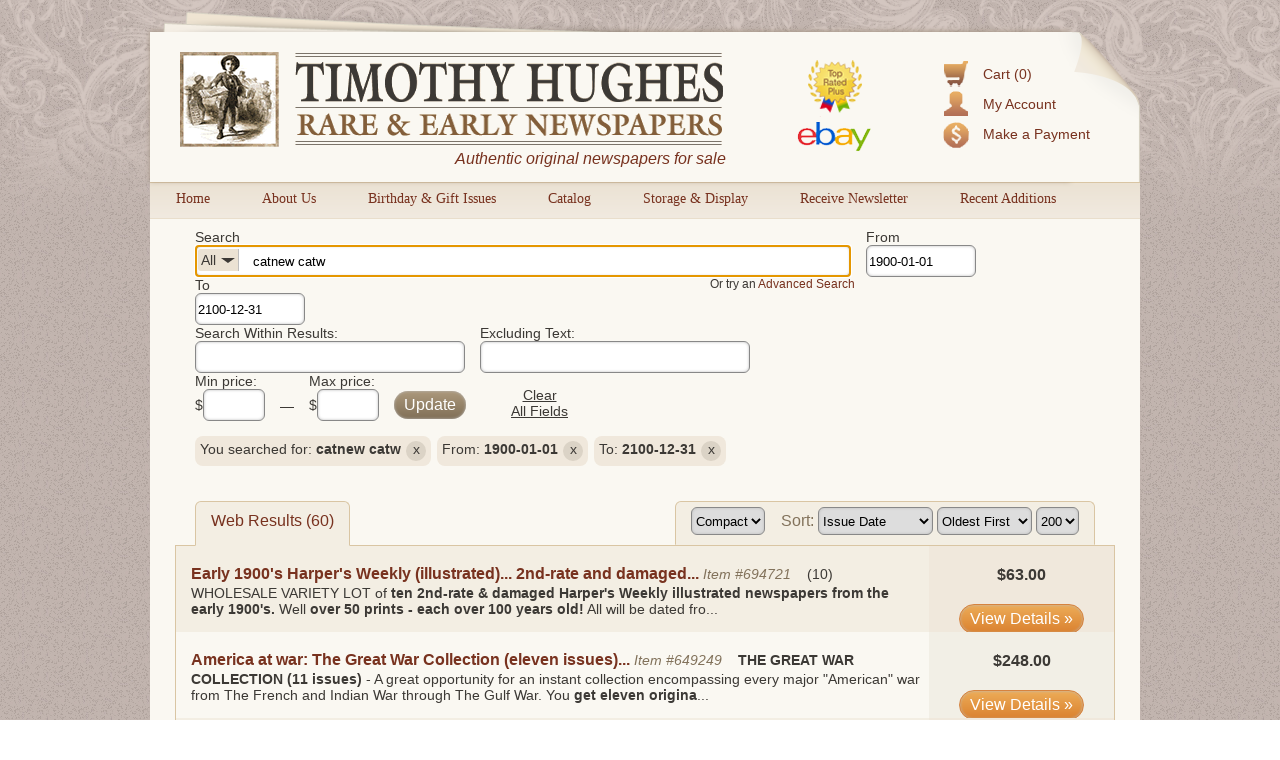

--- FILE ---
content_type: text/html; charset=utf-8
request_url: https://www.rarenewspapers.com/list?utf8=%E2%9C%93&page=&q%5Bquery%5D=catnew+catw&q%5Bsearch_method%5D=Any+Words&q%5Btext%5D=catnew+catw&q%5Bdate_range_start%5D=1900-01-01&q%5Bdate_range_end%5D=2100-12-31&list_results_format=compact&sort=items.date&sort_direction=ASC&per_page=200
body_size: 22552
content:
<!DOCTYPE HTML>
<html xmlns:fb="http://ogp.me/ns/fb#">
<head>
<title>
  - RareNewspapers.com </title>
<meta http-equiv="Content-Type" content="text/html; charset=iso-8859-1">

<meta name="description" content="Timothy Hughes Rare &amp; Early Newspapers offers the largest inventory of original historic newspapers for sale, all guaranteed authentic and all at great prices." />
<meta name="keywords" content="historic newspapers, old newspapers, timothy hughes rare and early newspapers" />

<meta name="og:description" content="Timothy Hughes Rare &amp; Early Newspapers offers the largest inventory of original historic newspapers for sale, all guaranteed authentic and all at great prices." />
<meta name="og:title" content="" />


<meta name="msvalidate.01" content="09BDF14BE3892EBBF7A919F055A16208" />

<meta name="csrf-param" content="authenticity_token" />
<meta name="csrf-token" content="YPYdtP0iVpehhdIsPtZCwtBU0cmzccPPazp7zUncZoSj0v+6FzaRzJnd0K0WA13xKRrA6O69syuAHtyjx9dfDw==" />

<script src="//ajax.googleapis.com/ajax/libs/jquery/1.8.3/jquery.min.js"></script>
<script src="//ajax.googleapis.com/ajax/libs/jqueryui/1.9.2/jquery-ui.min.js"></script>
<script src="/javascripts/modernizr.custom.min.js"></script>
<script src="/javascripts/jquery.ui.touch-punch.min.js"></script>


<link rel="stylesheet" href="/stylesheets/jquery-ui-1.8.22.custom.css" type="text/css" media="all">
<script type="text/javascript">
  $.noConflict();
</script>

<link rel="stylesheet" media="all" href="/assets/application-d8da9ef4d4467fa2bc71a0108103b0daa6c9097d22b9fdd91c73a799b6f405d6.css" />
<link rel="stylesheet" media="all" href="/stylesheets/web.css" />

<script src="/assets/application-86348504684ed97fd85bc0652a0396b6f6e19d1dec75c139e2de76156e6eceb4.js"></script>
<script src="/javascripts/prototype.js"></script>
<script src="/javascripts/effects.js"></script>
<script src="/javascripts/dragdrop.js"></script>
<script src="/javascripts/controls.js"></script>
<script src="/javascripts/application.js"></script>
<script src="/javascripts/web.js"></script>


<!-- Fonts -->
<link href='https://fonts.googleapis.com/css?family=Rokkitt' rel='stylesheet' type='text/css'>


<!--AddThis-->
<script type="text/javascript" src="//s7.addthis.com/js/300/addthis_widget.js#pubid=ra-500d89300bce1491"></script>

  <link rel="alternate" title="Timothy Hughes Rare & Early Newspapers - Website Offerings" href="https://www.rarenewspapers.com/list.rss?q%5Bdate_range_end%5D=2100-12-31&amp;q%5Bdate_range_start%5D=1900-01-01&amp;q%5Bquery%5D=catnew+catw&amp;q%5Bsearch_method%5D=Any+Words&amp;q%5Btext%5D=catnew+catw" type="application/rss+xml">


</head>
<body id="body">
<div class="decor top"></div>
<div id="container">
  <div id="header">
    <div class="top-left"></div>
    <div class="top-right"></div>
    <div class="accountbox">

<ul>

  <li class="cart">
    <a href="/customer/cart">Cart (0)</a>
  </li>

  <li class="user">
    <a href="/customer/login">My Account</a>
  </li>

  <li class="pay">
    <a href="/payment">Make a Payment</a>
  </li>

</ul>

</div>
    <a href="/"><img class="logo" alt="Timothy Hughes Rare &amp; Early Newspapers - Historic Newspapers" src="/images/redesign/logo.png" /></a>
    <span id="tagline">Authentic original newspapers for sale</span>
    <a href="/pages/ebay"><img class="ebay" alt="Ebay" src="/images/redesign/ebay.png" /></a>
  </div>

  <div id="navigation">
    <div class="tab">
  <div class="pointer"></div>
  <a href="/">Home</a>
</div>

<div class="tab">
  <div class="pointer"></div>
  <a href="/about">About Us</a>
</div>

<div class="tab">
  <div class="pointer"></div>
  <a href="/gifts/birthday">Birthday &amp; Gift Issues</a>
</div>

<div class="tab">
  <div class="pointer"></div>
  <a href="/list/catalog">Catalog</a>
</div>

<div class="tab">
  <div class="pointer"></div>
  <a href="/storage_and_display">Storage &amp; Display</a>
</div>

<div class="tab">
  <div class="pointer"></div>
  <a href="https://lp.constantcontactpages.com/sl/QYoyx8u/RareNewspapers">Receive Newsletter</a>
</div>

<div class="tab">
  <div class="pointer"></div>
  <a href="/list/recent">Recent Additions</a>
</div>
<div style="clear: left"></div>

  </div>

  <div id="content">
    



<script type="text/javascript">
jQuery(document).ready(function() {
/**
 * Don't hide the date picker when clicking a date
 */
jQuery.datepicker._selectDateOverload = jQuery.datepicker._selectDate;
jQuery.datepicker._selectDate = function(id, dateStr) {
    var target = jQuery(id);
    var inst = this._getInst(target[0]);
    inst.inline = true;
    jQuery.datepicker._selectDateOverload(id, dateStr);
    inst.inline = false;
    this._updateDatepicker(inst);
}
//Setup datepickers
    jQuery("#q_date_range_start").datepicker({
      changeMonth: true,
      changeYear: true,
      yearRange: "1500:2013",
      dateFormat: "yy-mm-dd",
      defaultDate: "1900-01-01",
      onChangeMonthYear: function (year, month, inst) {
          curDate = new Date();
          curDate.setFullYear(year);
          curDate.setMonth(month - 1);
          if (jQuery(this).datepicker("getDate") == null){
            curDate.setDate(1);
          }else{
            curDate.setDate(jQuery(this).datepicker("getDate").getDate());
          }
          jQuery(this).datepicker("setDate", curDate);
          jQuery("#q_date_range_end").val(jQuery(this).val());
        },onSelect: function(){
          jQuery("#q_date_range_end").val(jQuery(this).val());
        }
    });

    jQuery("#q_date_range_end").datepicker({
      changeMonth: true,
      changeYear: true,
      yearRange: "1500:2013",
      dateFormat: "yy-mm-dd",
      defaultDate: "1900-01-01",
      onChangeMonthYear: function (year, month, inst) {
          curDate = new Date();
          curDate.setFullYear(year);
          curDate.setMonth(month - 1);
          if (jQuery(this).datepicker("getDate") == null){
            curDate.setDate(1);
          }else{
            curDate.setDate(jQuery(this).datepicker("getDate").getDate());
          }
          jQuery(this).datepicker("setDate", curDate);
        }
    });
    

    //Fix the date display format (should be mm-dd-yyyy) on load
    //Going to hold off on this, could be buggy- lets stick with the current RN date format for now (yyyy-mm-dd)
    function cleanDate(d){
      if(d.length > 1){
        year = d.substring(0,4);
        month = d.substring(8,10);
        day = d.substring(5,7);
        //make this pretty
        return month + '-' + day + '-' + year;
      }else{
        return "";
      }
    }
    
    ds = jQuery("#q_date_range_start").val();
    de = jQuery("#q_date_range_end").val();

    //Initial prices

    //Price input validation
    function priceValidation(value){
      var isNotNumeric = !/^[0-9]+$/.test(value);
      var isOutsideRange = (value < rangeMin) || (value > rangeMax);
      if (isNotNumeric || isOutsideRange) {
          return false;
      }
      return true;
    }

    //Sort form change bindings
    jQuery("#list_results_format").change(function(){
      jQuery("#search-sort").submit(); 
    });
    jQuery("#sort").change(function(){
      jQuery("#search-sort").submit(); 
    });
    jQuery("#sort_direction").change(function(){
      jQuery("#search-sort").submit(); 
    });
    jQuery("#per_page").change(function(){
      jQuery("#search-sort").submit(); 
    });

    
    //Category filter/search function
    function catInSearchChange(){
      catText = jQuery(".search-area #q_category_id").children("option:selected").text();  
      catId = jQuery(".search-area #q_category_id").children("option:selected").val();
      jQuery("#selectedCatDisplay").html(catText);
      catTextWidth = jQuery("#selectedCatDisplay").width();
      jQuery("#q_query").css("text-indent",catTextWidth+40);
      jQuery("#q_category_id").width(catTextWidth+40);
      jQuery("#q_query").focus();
      jQuery("#category_browse").val(catId);
    }

    jQuery(".search-area #q_category_id").change(function(){
      catInSearchChange();
    });

    jQuery(".browse-area #browseCat").change(function(){
      catId = jQuery(this).children("option:selected").val();
      window.location = "/list?q[category_id]=" + catId;
    });

    //Populate the category browser dropdown
    jQuery("#browseCat").html(jQuery("#q_category_id").html());

    //Updates the select's with the correct category from the current query
    jQuery(".searchbox select option[value='']").attr("selected","selected");
    catInSearchChange();
       
      //Fixes for strange apostrophe encoding
      searchText = jQuery("#q_query").val().replace("&#x27;","'");
      jQuery("#q_query").val(searchText);

      secondaryText = jQuery("#q_secondary_text").val().replace("&#x27;","'");
      jQuery("#q_secondary_text").val(secondaryText);

      excludeText = jQuery("#q_exclude_text").val().replace("&#x27;","'");
      jQuery("#q_exclude_text").val(excludeText);

      //Todays date
      d = new Date();
      today = d.getFullYear() + "-" + ("0"+(d.getMonth()+1)).slice(-2) + "-" + ("0"+d.getDate()).slice(-2); 
      //slice gets last two characters regardless- if 1 digit (like 1-9) was used + the zero we get a nice 0 prepended date.

      //Refinements
      function generateRefinementList(){
        list = '';

        //Main query
        if((jQuery("#q_query").val().length > 0) && (isNaN(jQuery("#q_query").val()) && !(jQuery("#q_query").val().toString().length == 6))){ //NOT a number that is 6 digits long
          list += '<span>You searched for: <strong>' + jQuery("#q_query").val() + '</strong><a title="Clear this refinement..." data-clear-field="#q_query">x</a></span>';
        }

        //Category
        if(jQuery("#q_category_id :selected").text() != 'All'){
          list += '<span>In category: <strong>' + jQuery("#q_category_id :selected").text() + '</strong><a title="Clear this refinement..."  data-clear-field="#q_category_id">x</a></span>';
        }

        //Date range - includes logic to prevent these fields from showing if the default date is selected to not confuse the user
        if((jQuery("#q_date_range_start").val().length > 0) && (jQuery("#q_date_range_start").val() !== "1500-01-01")){
          list += '<span>From: <strong>' + jQuery("#q_date_range_start").val() + '</strong><a title="Clear this refinement..."  data-clear-field="#q_date_range_start">x</a></span>';
        }
        if((jQuery("#q_date_range_end").val().length > 0) && (jQuery("#q_date_range_end").val() !== today)){
          list += '<span>To: <strong>' + jQuery("#q_date_range_end").val() + '</strong><a title="Clear this refinement..."  data-clear-field="#q_date_range_end">x</a></span>';
        }

        //Secondary text
        if(jQuery("#q_secondary_text").val().length > 0){
          list += '<span>Including this text: <strong>' + jQuery("#q_secondary_text").val() + '</strong><a title="Clear this refinement..."  data-clear-field="#q_secondary_text">x</a></span>';
        }
        if(jQuery("#q_exclude_text").val().length > 0){
          list += '<span>Excluding this text: <strong>' + jQuery("#q_exclude_text").val() + '</strong><a title="Clear this refinement..."  data-clear-field="#q_exclude_text">x</a></span>';
        }

        //Price range
        if(jQuery("#q_price_range_start").val().length > 0){
          list += '<span>For more than: <strong>$' + jQuery("#q_price_range_start").val() + '</strong><a title="Clear this refinement..."  data-clear-field="#q_price_range_start">x</a></span>';
        }
        if(jQuery("#q_price_range_end").val().length > 0){
          list += '<span>For less than: <strong>$' + jQuery("#q_price_range_end").val() + '</strong><a title="Clear this refinement..."  data-clear-field="#q_price_range_end">x</a></span>';
        }

        //place above html in a container visible to the user.
        jQuery(".search-refinements").html(list);
      }

      generateRefinementList();

      //Specific search field clearing- if search refinement bubble is clicked, clear it's corresponding search field.
      jQuery(".search-refinements span a").live("click", function(){
        fieldToClear = jQuery(this).attr("data-clear-field");
        jQuery(fieldToClear).val("");
        jQuery(this).parent().fadeOut(250);

        //Trigger update 
        jQuery(".searchbox form").submit();
      });

      //Clear all search fields
      jQuery("#reset-search").click(function(){

          //Set all text input's to blank
          jQuery("#search input[type='text']").val("")

          //Hide the refinement "x-able" buttons
          jQuery(".search-refinements span").fadeOut(250);

          //Reset category selection
          jQuery("#q_category_id").val("");
          catInSearchChange();

      });      
      
      
      //On form submit do this stuff
      jQuery(".searchbox form").bind("submit", function(){
        //Set date's if they weren't set- assume min/max
        if(jQuery("#q_date_range_start").val() == ""){
          jQuery("#q_date_range_start").val("1500-01-01");
        }

        if(jQuery("#q_date_range_end").val() == ""){
          jQuery("#q_date_range_end").val(today); // today's date set above
        }
        //Show dark-box
        jQuery(".dark-box").html("<div><h3>Updating results...</h3></div>");
        jQuery(".dark-box").fadeIn(500);
      });

      

      //Loading animation
      text = "Updating results";
      setInterval(function() {
          if((text += ".").length == 20){
            text = "Updating results"; //reset
          }
          jQuery('.dark-box div h3').html(text);
      }, 250);
});

</script>


<div id="search">
<div class="searchbox clean">
  <form class="new_q" id="search-main" action="https://www.rarenewspapers.com/search" accept-charset="UTF-8" method="post"><input name="utf8" type="hidden" value="&#x2713;" /><input type="hidden" name="authenticity_token" value="4+UnEISCJYnAb75fCqrqQ/cNmWbL+p4v8vlajSN4CkNByP+tDAqTFHHHCs9FiYpm+SjEdpdRcS70RoMCL1o2bg==" />
  
  <div class="search-area">
    
    <div>
      <h4>Search</h4>
      <span id="inSearchCatSelect">
        <div><span id="selectedCatDisplay">All</span><div class="pointer"></div></div>
        <select name="q[category_id]" id="q_category_id"><option value="">All</option>
<option value="101">The 1600&#39;s and 1700&#39;s</option>
<option value="130">- American</option>
<option value="131">- British</option>
<option value="102">- Revolutionary War</option>
<option value="103">The Civil War</option>
<option value="105">- Confederate</option>
<option value="104">- Yankee</option>
<option value="106">The Old West</option>
<option value="107">Harper&#39;s Weekly</option>
<option value="108">- 1857-1860</option>
<option value="109">- 1861-1865</option>
<option value="110">- 1866-1869</option>
<option value="111">- 1870-1879</option>
<option value="112">- 1880-1889</option>
<option value="113">- 1890-1899</option>
<option value="125">- 1900-1916</option>
<option value="114">Moments in American History</option>
<option value="116">- Post-Civil War</option>
<option value="115">- Pre-Civil War</option>
<option value="117">The 20th Century</option>
<option value="128">- World War II</option>
<option value="118">Displayable Issues</option>
<option value="119">Wholesale Lots</option>
<option value="126">War of 1812</option>
<option value="127">Documents &amp; Broadsides</option>
<option value="129">The 21st Century</option></select>
      </span>    
      <input size="40" placeholder="Keyword, Key phrase, 6-digit ID code, date (m/d/yyyy)" type="text" value="catnew catw" name="q[query]" id="q_query" />
    </div>

    <div>
      <h4>From</h4> 
      <input size="12" placeholder="yyyy-mm-dd" type="text" value="1900-01-01" name="q[date_range_start]" id="q_date_range_start" /> 
    </div>
    
    <div>
      <h4>To</h4>
      <input size="12" placeholder="yyyy-mm-dd" type="text" value="2100-12-31" name="q[date_range_end]" id="q_date_range_end" />
    </div>

    <div style="float: right; position: relative; font-size:12px; margin-right:230px;">      
      <div class="clear"></div>
      Or try an <a href="/search" title="Advanced Search">Advanced Search</a>
    </div>
  </div>

  <input type="hidden" value="Any Words" name="q[search_method]" id="q_search_method" />

</div>


<div class="inner-searchbox clean">
  <!-- Search within -->
    <div>
      <h4>Search Within Results: </h4>
      <input size="32" type="text" name="q[secondary_text]" id="q_secondary_text" />
    </div>

    
    <div>
      <h4>Excluding Text:</h4>
      <input size="32" type="text" name="q[exclude_text]" id="q_exclude_text" />
    </div>

    <div>    
      <div>
        <h4>Min price:</h4>
        $<input size="6" type="text" name="q[price_range_start]" id="q_price_range_start" />
      </div>

      <div style="margin-top:25px;">&mdash;</div>

      <div>
        <h4>Max price:</h4>
        $<input size="6" type="text" name="q[price_range_end]" id="q_price_range_end" />
      </div>

      <div style="margin-top: 18px;">
        <input type="submit" name="commit" value="Update" style="float:left;" class="brown" data-disable-with="Update" />
      </div>

      <div style="margin-top: 14px;">
        <a title="Start a new search..." id="reset-search">Clear<br />All Fields</a>
      </div>
    </div> 

    <div class="search-refinements">

    </div>

</div>





</form>




</div>

<div class="clear"></div>
<div id="catalog" class="bounder">

<div style="margin: 25px">
<h1></h1>
</div>



<div class="latest">
  

    <h1></h1>


  
<div class="actionbox">
  <table class="formblock">
      <tr><td>
      <h3>Are you looking for a Birthday/Gift issue? </h3>
      </td></tr>
      <tr><td>
        We noticed that you searched for a date in the Twentieth Century. We offer birthday issues for many of these dates:
      </td></tr>
      <tr><td>
        <a href="/gifts/birthday">Purchase a birthday/gift issue</a>
      </td></tr>
      <tr class="separator"></tr>

    <tr><td><h3>Other Potential Titles... </h3></td></tr>
    <tr><td>
      <strong>Note:</strong> In addition to what may or may not be shown below, issues may be available for this date which have yet to be listed on our website.<br /> 
      <a href="/volumes/list?q%5Bdate%5D=1900-01-01">View Potential Titles for 01/01/1900</a>
      <br /><br />
      Due to the size of our inventory, it is possible we still may have what you are looking for. Please call (570-326-1045) or send your request to 
      <a encode="javascript" href="mailto:info@rarenewspapers.com">info@rarenewspapers.com</a>.
    </td></tr>
  </table>
</div>
<br />


</div>




<!-- Begin Subtabs -->
<div class="clear"></div>
<div class="subtabset">
<span class="selected"><a href="https://www.rarenewspapers.com/list?q%5Bdate_range_end%5D=2100-12-31&amp;q%5Bdate_range_start%5D=1900-01-01&amp;q%5Bquery%5D=catnew+catw&amp;q%5Bsearch_method%5D=Any+Words&amp;q%5Btext%5D=catnew+catw">Web Results (60)</a></span>


<span class="sort selected">
  <form id="search-sort" action="/list" accept-charset="UTF-8" method="get"><input name="utf8" type="hidden" value="&#x2713;" />
    <input type="hidden" name="page" id="page" value="" />
    

      <input type="hidden" name="q[query]" id="q_query" value="catnew catw" />
      <input type="hidden" name="q[search_method]" id="q_search_method" value="Any Words" />
      <input type="hidden" name="q[text]" id="q_text" value="catnew catw" />
      <input type="hidden" name="q[date_range_start]" id="q_date_range_start" value="1900-01-01" />
      <input type="hidden" name="q[date_range_end]" id="q_date_range_end" value="2100-12-31" />

    <!-- Format -->
    <select name="list_results_format" id="list_results_format"><option value="standard">Full</option>
<option selected="selected" value="compact">Compact</option></select>
    &nbsp;&nbsp;

    <!-- Sort -->
    <h4>Sort:</h4>
    <select name="sort" id="sort"><option value="items.id">Item Number</option>
<option selected="selected" value="items.date">Issue Date</option>
<option value="items.created_at">Date of Addition</option>
<option value="items.price">Price</option></select>

      <select name="sort_direction" id="sort_direction"><option selected="selected" value="ASC">Oldest First</option>
<option value="DESC">Newest First</option></select>

    <!-- Pagination -->
    <select name="per_page" id="per_page"><option value="10">10</option>
<option value="20">20</option>
<option value="30">30</option>
<option value="40">40</option>
<option value="50">50</option>
<option value="100">100</option>
<option selected="selected" value="200">200</option></select>
      
</form></span>


</div>
<!-- End Subtabs -->



  <div class="tab">
    <div id="results" class="compact-results">

    <div class="item odd">
      <div class="description wide">

          <h3 class="subheader"><a href="https://www.rarenewspapers.com/view/694721?list_url=%2Flist%3Futf8%3D%25E2%259C%2593%2525page%3D%2525q%255Bquery%255D%3Dcatnew%2Bcatw%2525q%255Bsearch_method%255D%3DAny%2BWords%2525q%255Btext%255D%3Dcatnew%2Bcatw%2525q%255Bdate_range_start%255D%3D1900-01-01%2525q%255Bdate_range_end%255D%3D2100-12-31%2525list_results_format%3Dcompact%2525sort%3Ditems.date%2525sort_direction%3DASC%2525per_page%3D200">Early 1900&#39;s Harper&#39;s Weekly (illustrated)... 2nd-rate and damaged...</a></h3>


        <span class="identifier">Item #<a href="https://www.rarenewspapers.com/view/694721?list_url=%2Flist%3Futf8%3D%25E2%259C%2593%2525page%3D%2525q%255Bquery%255D%3Dcatnew%2Bcatw%2525q%255Bsearch_method%255D%3DAny%2BWords%2525q%255Btext%255D%3Dcatnew%2Bcatw%2525q%255Bdate_range_start%255D%3D1900-01-01%2525q%255Bdate_range_end%255D%3D2100-12-31%2525list_results_format%3Dcompact%2525sort%3Ditems.date%2525sort_direction%3DASC%2525per_page%3D200">694721</a> &nbsp;&nbsp;</span>
        (10) WHOLESALE VARIETY LOT of <strong >ten&nbsp;</strong><strong >2nd-rate &amp; damaged&nbsp;</strong><strong >Harper&#39;s Weekly illustrated newspapers from the early 1900&#39;s. </strong>Well <strong >over 50 prints - each over 100 years old!</strong>&nbsp;All will be dated fro... 
      </div>

        <div class="buy-box">
          <div class="price">
            $63.00
          </div>


          <div class="buy">
              <a class="button" href="https://www.rarenewspapers.com/view/694721?list_url=%2Flist%3Futf8%3D%25E2%259C%2593%2525page%3D%2525q%255Bquery%255D%3Dcatnew%2Bcatw%2525q%255Bsearch_method%255D%3DAny%2BWords%2525q%255Btext%255D%3Dcatnew%2Bcatw%2525q%255Bdate_range_start%255D%3D1900-01-01%2525q%255Bdate_range_end%255D%3D2100-12-31%2525list_results_format%3Dcompact%2525sort%3Ditems.date%2525sort_direction%3DASC%2525per_page%3D200">View Details &raquo;</a>
          </div>
        </div>

      <div class="clear"></div>

    </div>

    <div class="item even">
      <div class="description wide">

          <h3 class="subheader"><a href="https://www.rarenewspapers.com/view/649249?list_url=%2Flist%3Futf8%3D%25E2%259C%2593%2525page%3D%2525q%255Bquery%255D%3Dcatnew%2Bcatw%2525q%255Bsearch_method%255D%3DAny%2BWords%2525q%255Btext%255D%3Dcatnew%2Bcatw%2525q%255Bdate_range_start%255D%3D1900-01-01%2525q%255Bdate_range_end%255D%3D2100-12-31%2525list_results_format%3Dcompact%2525sort%3Ditems.date%2525sort_direction%3DASC%2525per_page%3D200">America at war:  The Great War Collection (eleven issues)...</a></h3>


        <span class="identifier">Item #<a href="https://www.rarenewspapers.com/view/649249?list_url=%2Flist%3Futf8%3D%25E2%259C%2593%2525page%3D%2525q%255Bquery%255D%3Dcatnew%2Bcatw%2525q%255Bsearch_method%255D%3DAny%2BWords%2525q%255Btext%255D%3Dcatnew%2Bcatw%2525q%255Bdate_range_start%255D%3D1900-01-01%2525q%255Bdate_range_end%255D%3D2100-12-31%2525list_results_format%3Dcompact%2525sort%3Ditems.date%2525sort_direction%3DASC%2525per_page%3D200">649249</a> &nbsp;&nbsp;</span>
        <strong >THE GREAT WAR COLLECTION (11 issues) </strong>- A great opportunity for an instant collection encompassing every major &quot;American&quot; war from The French and Indian War through The Gulf War. You<strong > get eleven origina</strong>... 
      </div>

        <div class="buy-box">
          <div class="price">
            $248.00
          </div>


          <div class="buy">
              <a class="button" href="https://www.rarenewspapers.com/view/649249?list_url=%2Flist%3Futf8%3D%25E2%259C%2593%2525page%3D%2525q%255Bquery%255D%3Dcatnew%2Bcatw%2525q%255Bsearch_method%255D%3DAny%2BWords%2525q%255Btext%255D%3Dcatnew%2Bcatw%2525q%255Bdate_range_start%255D%3D1900-01-01%2525q%255Bdate_range_end%255D%3D2100-12-31%2525list_results_format%3Dcompact%2525sort%3Ditems.date%2525sort_direction%3DASC%2525per_page%3D200">View Details &raquo;</a>
          </div>
        </div>

      <div class="clear"></div>

    </div>

    <div class="item odd">
      <div class="description wide">

          <h3 class="subheader"><a href="https://www.rarenewspapers.com/view/699415?list_url=%2Flist%3Futf8%3D%25E2%259C%2593%2525page%3D%2525q%255Bquery%255D%3Dcatnew%2Bcatw%2525q%255Bsearch_method%255D%3DAny%2BWords%2525q%255Btext%255D%3Dcatnew%2Bcatw%2525q%255Bdate_range_start%255D%3D1900-01-01%2525q%255Bdate_range_end%255D%3D2100-12-31%2525list_results_format%3Dcompact%2525sort%3Ditems.date%2525sort_direction%3DASC%2525per_page%3D200">Baseball in cartoons...</a></h3>

          <br />
          <div class="date">July 28, 1900</div>
          <br />

        <span class="identifier">Item #<a href="https://www.rarenewspapers.com/view/699415?list_url=%2Flist%3Futf8%3D%25E2%259C%2593%2525page%3D%2525q%255Bquery%255D%3Dcatnew%2Bcatw%2525q%255Bsearch_method%255D%3DAny%2BWords%2525q%255Btext%255D%3Dcatnew%2Bcatw%2525q%255Bdate_range_start%255D%3D1900-01-01%2525q%255Bdate_range_end%255D%3D2100-12-31%2525list_results_format%3Dcompact%2525sort%3Ditems.date%2525sort_direction%3DASC%2525per_page%3D200">699415</a> &nbsp;&nbsp;</span>
        HARPER&#39;S WEEKLY, New York, July 28, 1900&nbsp; The prime feature would be the nice full page containing nine comic baseball prints captioned: &quot;Some Fine Points of the National Game&quot;. A very displa... 
      </div>

        <div class="buy-box">
          <div class="price">
            $85.00
          </div>


          <div class="buy">
              <a class="button" href="https://www.rarenewspapers.com/view/699415?list_url=%2Flist%3Futf8%3D%25E2%259C%2593%2525page%3D%2525q%255Bquery%255D%3Dcatnew%2Bcatw%2525q%255Bsearch_method%255D%3DAny%2BWords%2525q%255Btext%255D%3Dcatnew%2Bcatw%2525q%255Bdate_range_start%255D%3D1900-01-01%2525q%255Bdate_range_end%255D%3D2100-12-31%2525list_results_format%3Dcompact%2525sort%3Ditems.date%2525sort_direction%3DASC%2525per_page%3D200">View Details &raquo;</a>
          </div>
        </div>

      <div class="clear"></div>

    </div>

    <div class="item even">
      <div class="description wide">

          <h3 class="subheader"><a href="https://www.rarenewspapers.com/view/707346?list_url=%2Flist%3Futf8%3D%25E2%259C%2593%2525page%3D%2525q%255Bquery%255D%3Dcatnew%2Bcatw%2525q%255Bsearch_method%255D%3DAny%2BWords%2525q%255Btext%255D%3Dcatnew%2Bcatw%2525q%255Bdate_range_start%255D%3D1900-01-01%2525q%255Bdate_range_end%255D%3D2100-12-31%2525list_results_format%3Dcompact%2525sort%3Ditems.date%2525sort_direction%3DASC%2525per_page%3D200">Last train robbery by &quot;Kid&quot; Curry and members of the Wild Bunch...</a></h3>

          <br />
          <div class="date">July 10, 1901</div>
          <br />

        <span class="identifier">Item #<a href="https://www.rarenewspapers.com/view/707346?list_url=%2Flist%3Futf8%3D%25E2%259C%2593%2525page%3D%2525q%255Bquery%255D%3Dcatnew%2Bcatw%2525q%255Bsearch_method%255D%3DAny%2BWords%2525q%255Btext%255D%3Dcatnew%2Bcatw%2525q%255Bdate_range_start%255D%3D1900-01-01%2525q%255Bdate_range_end%255D%3D2100-12-31%2525list_results_format%3Dcompact%2525sort%3Ditems.date%2525sort_direction%3DASC%2525per_page%3D200">707346</a> &nbsp;&nbsp;</span>
        GREENSBORO PATRIOT, North Carolina, July 10, 1901&nbsp; The top of page 11 has a very fine account of the last train robbery by members of the &quot;Wild Bunch&quot;. 
This robbery of the Great Northern train ... 
      </div>

        <div class="buy-box">
          <div class="price">
            $52.00
          </div>


          <div class="buy">
              <a class="button" href="https://www.rarenewspapers.com/view/707346?list_url=%2Flist%3Futf8%3D%25E2%259C%2593%2525page%3D%2525q%255Bquery%255D%3Dcatnew%2Bcatw%2525q%255Bsearch_method%255D%3DAny%2BWords%2525q%255Btext%255D%3Dcatnew%2Bcatw%2525q%255Bdate_range_start%255D%3D1900-01-01%2525q%255Bdate_range_end%255D%3D2100-12-31%2525list_results_format%3Dcompact%2525sort%3Ditems.date%2525sort_direction%3DASC%2525per_page%3D200">View Details &raquo;</a>
          </div>
        </div>

      <div class="clear"></div>

    </div>

    <div class="item odd">
      <div class="description wide">

          <h3 class="subheader"><a href="https://www.rarenewspapers.com/view/707376?list_url=%2Flist%3Futf8%3D%25E2%259C%2593%2525page%3D%2525q%255Bquery%255D%3Dcatnew%2Bcatw%2525q%255Bsearch_method%255D%3DAny%2BWords%2525q%255Btext%255D%3Dcatnew%2Bcatw%2525q%255Bdate_range_start%255D%3D1900-01-01%2525q%255Bdate_range_end%255D%3D2100-12-31%2525list_results_format%3Dcompact%2525sort%3Ditems.date%2525sort_direction%3DASC%2525per_page%3D200">Testing the &quot;Lusitania&quot;...</a></h3>

          <br />
          <div class="date">August 10, 1907</div>
          <br />

        <span class="identifier">Item #<a href="https://www.rarenewspapers.com/view/707376?list_url=%2Flist%3Futf8%3D%25E2%259C%2593%2525page%3D%2525q%255Bquery%255D%3Dcatnew%2Bcatw%2525q%255Bsearch_method%255D%3DAny%2BWords%2525q%255Btext%255D%3Dcatnew%2Bcatw%2525q%255Bdate_range_start%255D%3D1900-01-01%2525q%255Bdate_range_end%255D%3D2100-12-31%2525list_results_format%3Dcompact%2525sort%3Ditems.date%2525sort_direction%3DASC%2525per_page%3D200">707376</a> &nbsp;&nbsp;</span>
        SCIENTIFIC AMERICAN, New York, Aug. 10, 1907 &nbsp;Articles include: &quot;The 25 Knot Turbine Liner &#39;Lusitania&#39; &quot; which is quite detailed and includes two photos of the ship that would sink 8 year... 
      </div>

        <div class="buy-box">
          <div class="price">
            $52.00
          </div>


          <div class="buy">
              <a class="button" href="https://www.rarenewspapers.com/view/707376?list_url=%2Flist%3Futf8%3D%25E2%259C%2593%2525page%3D%2525q%255Bquery%255D%3Dcatnew%2Bcatw%2525q%255Bsearch_method%255D%3DAny%2BWords%2525q%255Btext%255D%3Dcatnew%2Bcatw%2525q%255Bdate_range_start%255D%3D1900-01-01%2525q%255Bdate_range_end%255D%3D2100-12-31%2525list_results_format%3Dcompact%2525sort%3Ditems.date%2525sort_direction%3DASC%2525per_page%3D200">View Details &raquo;</a>
          </div>
        </div>

      <div class="clear"></div>

    </div>

    <div class="item even">
      <div class="description wide">

          <h3 class="subheader"><a href="https://www.rarenewspapers.com/view/669280?list_url=%2Flist%3Futf8%3D%25E2%259C%2593%2525page%3D%2525q%255Bquery%255D%3Dcatnew%2Bcatw%2525q%255Bsearch_method%255D%3DAny%2BWords%2525q%255Btext%255D%3Dcatnew%2Bcatw%2525q%255Bdate_range_start%255D%3D1900-01-01%2525q%255Bdate_range_end%255D%3D2100-12-31%2525list_results_format%3Dcompact%2525sort%3Ditems.date%2525sort_direction%3DASC%2525per_page%3D200">Prelude to the army tank?   Magazine for the blind...</a></h3>

          <br />
          <div class="date">May 16, 1908</div>
          <br />

        <span class="identifier">Item #<a href="https://www.rarenewspapers.com/view/669280?list_url=%2Flist%3Futf8%3D%25E2%259C%2593%2525page%3D%2525q%255Bquery%255D%3Dcatnew%2Bcatw%2525q%255Bsearch_method%255D%3DAny%2BWords%2525q%255Btext%255D%3Dcatnew%2Bcatw%2525q%255Bdate_range_start%255D%3D1900-01-01%2525q%255Bdate_range_end%255D%3D2100-12-31%2525list_results_format%3Dcompact%2525sort%3Ditems.date%2525sort_direction%3DASC%2525per_page%3D200">669280</a> &nbsp;&nbsp;</span>
        SCIENTIFIC AMERICAN, New York, May 16, 1908&nbsp; The front page is taken up with two photos of: &quot;A Curious Means of Propulsion - The Caterpillar Motor, Showing the Weight-Carrying Wheels&quot;. 
Although... 
      </div>

        <div class="buy-box">
          <div class="price">
            $33.00
          </div>


          <div class="buy">
              <a class="button" href="https://www.rarenewspapers.com/view/669280?list_url=%2Flist%3Futf8%3D%25E2%259C%2593%2525page%3D%2525q%255Bquery%255D%3Dcatnew%2Bcatw%2525q%255Bsearch_method%255D%3DAny%2BWords%2525q%255Btext%255D%3Dcatnew%2Bcatw%2525q%255Bdate_range_start%255D%3D1900-01-01%2525q%255Bdate_range_end%255D%3D2100-12-31%2525list_results_format%3Dcompact%2525sort%3Ditems.date%2525sort_direction%3DASC%2525per_page%3D200">View Details &raquo;</a>
          </div>
        </div>

      <div class="clear"></div>

    </div>

    <div class="item odd">
      <div class="description wide">

          <h3 class="subheader"><a href="https://www.rarenewspapers.com/view/705949?list_url=%2Flist%3Futf8%3D%25E2%259C%2593%2525page%3D%2525q%255Bquery%255D%3Dcatnew%2Bcatw%2525q%255Bsearch_method%255D%3DAny%2BWords%2525q%255Btext%255D%3Dcatnew%2Bcatw%2525q%255Bdate_range_start%255D%3D1900-01-01%2525q%255Bdate_range_end%255D%3D2100-12-31%2525list_results_format%3Dcompact%2525sort%3Ditems.date%2525sort_direction%3DASC%2525per_page%3D200">Very early on Ty Cobb, with a photo...   Forbes Field...</a></h3>

          <br />
          <div class="date">October 08, 1909</div>
          <br />

        <span class="identifier">Item #<a href="https://www.rarenewspapers.com/view/705949?list_url=%2Flist%3Futf8%3D%25E2%259C%2593%2525page%3D%2525q%255Bquery%255D%3Dcatnew%2Bcatw%2525q%255Bsearch_method%255D%3DAny%2BWords%2525q%255Btext%255D%3Dcatnew%2Bcatw%2525q%255Bdate_range_start%255D%3D1900-01-01%2525q%255Bdate_range_end%255D%3D2100-12-31%2525list_results_format%3Dcompact%2525sort%3Ditems.date%2525sort_direction%3DASC%2525per_page%3D200">705949</a> &nbsp;&nbsp;</span>
        THE CHRISTIAN SCIENCE MONITOR, Boston, Oct. 8, 1909 &nbsp;The front page has a column headed: &quot;Detroit Scores One In First Inning Of Great Game Today&quot; &quot;Tyrus Cobb Crosses Plate on Two Bases on Ba... 
      </div>

        <div class="buy-box">
          <div class="price">
            $52.00
          </div>


          <div class="buy">
              <a class="button" href="https://www.rarenewspapers.com/view/705949?list_url=%2Flist%3Futf8%3D%25E2%259C%2593%2525page%3D%2525q%255Bquery%255D%3Dcatnew%2Bcatw%2525q%255Bsearch_method%255D%3DAny%2BWords%2525q%255Btext%255D%3Dcatnew%2Bcatw%2525q%255Bdate_range_start%255D%3D1900-01-01%2525q%255Bdate_range_end%255D%3D2100-12-31%2525list_results_format%3Dcompact%2525sort%3Ditems.date%2525sort_direction%3DASC%2525per_page%3D200">View Details &raquo;</a>
          </div>
        </div>

      <div class="clear"></div>

    </div>

    <div class="item even">
      <div class="description wide">

          <h3 class="subheader"><a href="https://www.rarenewspapers.com/view/722530?list_url=%2Flist%3Futf8%3D%25E2%259C%2593%2525page%3D%2525q%255Bquery%255D%3Dcatnew%2Bcatw%2525q%255Bsearch_method%255D%3DAny%2BWords%2525q%255Btext%255D%3Dcatnew%2Bcatw%2525q%255Bdate_range_start%255D%3D1900-01-01%2525q%255Bdate_range_end%255D%3D2100-12-31%2525list_results_format%3Dcompact%2525sort%3Ditems.date%2525sort_direction%3DASC%2525per_page%3D200">Extensive collection on the 1912 Olympic Games...   Jim Thorpe...</a></h3>

          <br />
          <div class="date">July 07, 1912</div>
          <br />

        <span class="identifier">Item #<a href="https://www.rarenewspapers.com/view/722530?list_url=%2Flist%3Futf8%3D%25E2%259C%2593%2525page%3D%2525q%255Bquery%255D%3Dcatnew%2Bcatw%2525q%255Bsearch_method%255D%3DAny%2BWords%2525q%255Btext%255D%3Dcatnew%2Bcatw%2525q%255Bdate_range_start%255D%3D1900-01-01%2525q%255Bdate_range_end%255D%3D2100-12-31%2525list_results_format%3Dcompact%2525sort%3Ditems.date%2525sort_direction%3DASC%2525per_page%3D200">722530</a> &nbsp;&nbsp;</span>
        NEW YORK TIMES, a <strong >collection of eleven consecutive issues</strong> dating July 7 thru 17, 1912, each with front page and/or inside page reporting from the 1912 Olympic Games in Stockholm, Sweden, with some fine coverage... 
      </div>

        <div class="buy-box">
          <div class="price">
            $147.00
          </div>


          <div class="buy">
              <a class="button" href="https://www.rarenewspapers.com/view/722530?list_url=%2Flist%3Futf8%3D%25E2%259C%2593%2525page%3D%2525q%255Bquery%255D%3Dcatnew%2Bcatw%2525q%255Bsearch_method%255D%3DAny%2BWords%2525q%255Btext%255D%3Dcatnew%2Bcatw%2525q%255Bdate_range_start%255D%3D1900-01-01%2525q%255Bdate_range_end%255D%3D2100-12-31%2525list_results_format%3Dcompact%2525sort%3Ditems.date%2525sort_direction%3DASC%2525per_page%3D200">View Details &raquo;</a>
          </div>
        </div>

      <div class="clear"></div>

    </div>

    <div class="item odd">
      <div class="description wide">

          <h3 class="subheader"><a href="https://www.rarenewspapers.com/view/646999?list_url=%2Flist%3Futf8%3D%25E2%259C%2593%2525page%3D%2525q%255Bquery%255D%3Dcatnew%2Bcatw%2525q%255Bsearch_method%255D%3DAny%2BWords%2525q%255Btext%255D%3Dcatnew%2Bcatw%2525q%255Bdate_range_start%255D%3D1900-01-01%2525q%255Bdate_range_end%255D%3D2100-12-31%2525list_results_format%3Dcompact%2525sort%3Ditems.date%2525sort_direction%3DASC%2525per_page%3D200">Horse racing magazine from Lexington, Kentucky...</a></h3>


        <span class="identifier">Item #<a href="https://www.rarenewspapers.com/view/646999?list_url=%2Flist%3Futf8%3D%25E2%259C%2593%2525page%3D%2525q%255Bquery%255D%3Dcatnew%2Bcatw%2525q%255Bsearch_method%255D%3DAny%2BWords%2525q%255Btext%255D%3Dcatnew%2Bcatw%2525q%255Bdate_range_start%255D%3D1900-01-01%2525q%255Bdate_range_end%255D%3D2100-12-31%2525list_results_format%3Dcompact%2525sort%3Ditems.date%2525sort_direction%3DASC%2525per_page%3D200">646999</a> &nbsp;&nbsp;</span>
        THE THOROUGHBRED RECORD, Lexington, Kentucky, 1913&nbsp; As the title would suggest this magazine is focused on&nbsp;horse racing, and the masthead notes: &quot;A Weekly Thoroughbred Journal Published by the Th... 
      </div>

        <div class="buy-box">
          <div class="price">
            $36.00
          </div>


          <div class="buy">
              <a class="button" href="https://www.rarenewspapers.com/view/646999?list_url=%2Flist%3Futf8%3D%25E2%259C%2593%2525page%3D%2525q%255Bquery%255D%3Dcatnew%2Bcatw%2525q%255Bsearch_method%255D%3DAny%2BWords%2525q%255Btext%255D%3Dcatnew%2Bcatw%2525q%255Bdate_range_start%255D%3D1900-01-01%2525q%255Bdate_range_end%255D%3D2100-12-31%2525list_results_format%3Dcompact%2525sort%3Ditems.date%2525sort_direction%3DASC%2525per_page%3D200">View Details &raquo;</a>
          </div>
        </div>

      <div class="clear"></div>

    </div>

    <div class="item even">
      <div class="description wide">

          <h3 class="subheader"><a href="https://www.rarenewspapers.com/view/649251?list_url=%2Flist%3Futf8%3D%25E2%259C%2593%2525page%3D%2525q%255Bquery%255D%3Dcatnew%2Bcatw%2525q%255Bsearch_method%255D%3DAny%2BWords%2525q%255Btext%255D%3Dcatnew%2Bcatw%2525q%255Bdate_range_start%255D%3D1900-01-01%2525q%255Bdate_range_end%255D%3D2100-12-31%2525list_results_format%3Dcompact%2525sort%3Ditems.date%2525sort_direction%3DASC%2525per_page%3D200">A record of the construction of the Panama Canal...</a></h3>

          <br />
          <div class="date">January 01, 1914</div>
          <br />

        <span class="identifier">Item #<a href="https://www.rarenewspapers.com/view/649251?list_url=%2Flist%3Futf8%3D%25E2%259C%2593%2525page%3D%2525q%255Bquery%255D%3Dcatnew%2Bcatw%2525q%255Bsearch_method%255D%3DAny%2BWords%2525q%255Btext%255D%3Dcatnew%2Bcatw%2525q%255Bdate_range_start%255D%3D1900-01-01%2525q%255Bdate_range_end%255D%3D2100-12-31%2525list_results_format%3Dcompact%2525sort%3Ditems.date%2525sort_direction%3DASC%2525per_page%3D200">649251</a> &nbsp;&nbsp;</span>
        CANAL RECORD, Ancon, Canal Zone, 1909 &nbsp;This small-size periodical from the Isthmus of Panama is an interesting newspaper published by the &quot;Isthmian Canal Commission&quot;, given free of charge to empl... 
      </div>

        <div class="buy-box">
          <div class="price">
            $22.00
          </div>


          <div class="buy">
              <a class="button" href="https://www.rarenewspapers.com/view/649251?list_url=%2Flist%3Futf8%3D%25E2%259C%2593%2525page%3D%2525q%255Bquery%255D%3Dcatnew%2Bcatw%2525q%255Bsearch_method%255D%3DAny%2BWords%2525q%255Btext%255D%3Dcatnew%2Bcatw%2525q%255Bdate_range_start%255D%3D1900-01-01%2525q%255Bdate_range_end%255D%3D2100-12-31%2525list_results_format%3Dcompact%2525sort%3Ditems.date%2525sort_direction%3DASC%2525per_page%3D200">View Details &raquo;</a>
          </div>
        </div>

      <div class="clear"></div>

    </div>

    <div class="item odd">
      <div class="description wide">

          <h3 class="subheader"><a href="https://www.rarenewspapers.com/view/649215?list_url=%2Flist%3Futf8%3D%25E2%259C%2593%2525page%3D%2525q%255Bquery%255D%3Dcatnew%2Bcatw%2525q%255Bsearch_method%255D%3DAny%2BWords%2525q%255Btext%255D%3Dcatnew%2Bcatw%2525q%255Bdate_range_start%255D%3D1900-01-01%2525q%255Bdate_range_end%255D%3D2100-12-31%2525list_results_format%3Dcompact%2525sort%3Ditems.date%2525sort_direction%3DASC%2525per_page%3D200">Inventions, patents, and more...  From the early 1900&#39;s...</a></h3>


        <span class="identifier">Item #<a href="https://www.rarenewspapers.com/view/649215?list_url=%2Flist%3Futf8%3D%25E2%259C%2593%2525page%3D%2525q%255Bquery%255D%3Dcatnew%2Bcatw%2525q%255Bsearch_method%255D%3DAny%2BWords%2525q%255Btext%255D%3Dcatnew%2Bcatw%2525q%255Bdate_range_start%255D%3D1900-01-01%2525q%255Bdate_range_end%255D%3D2100-12-31%2525list_results_format%3Dcompact%2525sort%3Ditems.date%2525sort_direction%3DASC%2525per_page%3D200">649215</a> &nbsp;&nbsp;</span>
        (10) SCIENTIFIC AMERICAN SUPPLEMENT, New York&nbsp; A <strong >lot of ten issues </strong>from 1900 - 1915. Not a &quot;supplement&quot; of the regular issue, but rather a separate stand-alone title which got its start to report... 
      </div>

        <div class="buy-box">
          <div class="price">
            $50.00
          </div>


          <div class="buy">
              <a class="button" href="https://www.rarenewspapers.com/view/649215?list_url=%2Flist%3Futf8%3D%25E2%259C%2593%2525page%3D%2525q%255Bquery%255D%3Dcatnew%2Bcatw%2525q%255Bsearch_method%255D%3DAny%2BWords%2525q%255Btext%255D%3Dcatnew%2Bcatw%2525q%255Bdate_range_start%255D%3D1900-01-01%2525q%255Bdate_range_end%255D%3D2100-12-31%2525list_results_format%3Dcompact%2525sort%3Ditems.date%2525sort_direction%3DASC%2525per_page%3D200">View Details &raquo;</a>
          </div>
        </div>

      <div class="clear"></div>

    </div>

    <div class="item even">
      <div class="description wide">

          <h3 class="subheader"><a href="https://www.rarenewspapers.com/view/722527?list_url=%2Flist%3Futf8%3D%25E2%259C%2593%2525page%3D%2525q%255Bquery%255D%3Dcatnew%2Bcatw%2525q%255Bsearch_method%255D%3DAny%2BWords%2525q%255Btext%255D%3Dcatnew%2Bcatw%2525q%255Bdate_range_start%255D%3D1900-01-01%2525q%255Bdate_range_end%255D%3D2100-12-31%2525list_results_format%3Dcompact%2525sort%3Ditems.date%2525sort_direction%3DASC%2525per_page%3D200">Jess Willard defeats Johnson for the heavyweight title...</a></h3>

          <br />
          <div class="date">April 06, 1915</div>
          <br />

        <span class="identifier">Item #<a href="https://www.rarenewspapers.com/view/722527?list_url=%2Flist%3Futf8%3D%25E2%259C%2593%2525page%3D%2525q%255Bquery%255D%3Dcatnew%2Bcatw%2525q%255Bsearch_method%255D%3DAny%2BWords%2525q%255Btext%255D%3Dcatnew%2Bcatw%2525q%255Bdate_range_start%255D%3D1900-01-01%2525q%255Bdate_range_end%255D%3D2100-12-31%2525list_results_format%3Dcompact%2525sort%3Ditems.date%2525sort_direction%3DASC%2525per_page%3D200">722527</a> &nbsp;&nbsp;</span>
        THE COMMERCIAL APPEAL, Memphis, Tennessee, April 6, 1915&nbsp; 
 
<strong >* Jess Williard vs. Jack Johnson&nbsp; 
* The &quot;Great white hope&quot; defeats 1st Black Boxing Champion 
* Heavyweight boxing title fig</strong>... 
      </div>

        <div class="buy-box">
          <div class="price">
            $125.00
          </div>


          <div class="buy">
              <a class="button" href="https://www.rarenewspapers.com/view/722527?list_url=%2Flist%3Futf8%3D%25E2%259C%2593%2525page%3D%2525q%255Bquery%255D%3Dcatnew%2Bcatw%2525q%255Bsearch_method%255D%3DAny%2BWords%2525q%255Btext%255D%3Dcatnew%2Bcatw%2525q%255Bdate_range_start%255D%3D1900-01-01%2525q%255Bdate_range_end%255D%3D2100-12-31%2525list_results_format%3Dcompact%2525sort%3Ditems.date%2525sort_direction%3DASC%2525per_page%3D200">View Details &raquo;</a>
          </div>
        </div>

      <div class="clear"></div>

    </div>

    <div class="item odd">
      <div class="description wide">

          <h3 class="subheader"><a href="https://www.rarenewspapers.com/view/722560?list_url=%2Flist%3Futf8%3D%25E2%259C%2593%2525page%3D%2525q%255Bquery%255D%3Dcatnew%2Bcatw%2525q%255Bsearch_method%255D%3DAny%2BWords%2525q%255Btext%255D%3Dcatnew%2Bcatw%2525q%255Bdate_range_start%255D%3D1900-01-01%2525q%255Bdate_range_end%255D%3D2100-12-31%2525list_results_format%3Dcompact%2525sort%3Ditems.date%2525sort_direction%3DASC%2525per_page%3D200">How cartoons are made... A notable contribution in the development of animation...</a></h3>

          <br />
          <div class="date">October 14, 1916</div>
          <br />

        <span class="identifier">Item #<a href="https://www.rarenewspapers.com/view/722560?list_url=%2Flist%3Futf8%3D%25E2%259C%2593%2525page%3D%2525q%255Bquery%255D%3Dcatnew%2Bcatw%2525q%255Bsearch_method%255D%3DAny%2BWords%2525q%255Btext%255D%3Dcatnew%2Bcatw%2525q%255Bdate_range_start%255D%3D1900-01-01%2525q%255Bdate_range_end%255D%3D2100-12-31%2525list_results_format%3Dcompact%2525sort%3Ditems.date%2525sort_direction%3DASC%2525per_page%3D200">722560</a> &nbsp;&nbsp;</span>
        SCIENTIFIC AMERICAN, New York, Oct. 14, 1916&nbsp; 
 
<strong >* Noteworthy contribution in animation history (see background below)</strong> 
 
The entire front page is taken up with an illustration captioned: <span style="font-style: italic;">&quot;Animate</span>... 
      </div>

        <div class="buy-box">
          <div class="price">
            $98.00
          </div>


          <div class="buy">
              <a class="button" href="https://www.rarenewspapers.com/view/722560?list_url=%2Flist%3Futf8%3D%25E2%259C%2593%2525page%3D%2525q%255Bquery%255D%3Dcatnew%2Bcatw%2525q%255Bsearch_method%255D%3DAny%2BWords%2525q%255Btext%255D%3Dcatnew%2Bcatw%2525q%255Bdate_range_start%255D%3D1900-01-01%2525q%255Bdate_range_end%255D%3D2100-12-31%2525list_results_format%3Dcompact%2525sort%3Ditems.date%2525sort_direction%3DASC%2525per_page%3D200">View Details &raquo;</a>
          </div>
        </div>

      <div class="clear"></div>

    </div>

    <div class="item even">
      <div class="description wide">

          <h3 class="subheader"><a href="https://www.rarenewspapers.com/view/649248?list_url=%2Flist%3Futf8%3D%25E2%259C%2593%2525page%3D%2525q%255Bquery%255D%3Dcatnew%2Bcatw%2525q%255Bsearch_method%255D%3DAny%2BWords%2525q%255Btext%255D%3Dcatnew%2Bcatw%2525q%255Bdate_range_start%255D%3D1900-01-01%2525q%255Bdate_range_end%255D%3D2100-12-31%2525list_results_format%3Dcompact%2525sort%3Ditems.date%2525sort_direction%3DASC%2525per_page%3D200">By and for brewery and soft drink workers...</a></h3>


        <span class="identifier">Item #<a href="https://www.rarenewspapers.com/view/649248?list_url=%2Flist%3Futf8%3D%25E2%259C%2593%2525page%3D%2525q%255Bquery%255D%3Dcatnew%2Bcatw%2525q%255Bsearch_method%255D%3DAny%2BWords%2525q%255Btext%255D%3Dcatnew%2Bcatw%2525q%255Bdate_range_start%255D%3D1900-01-01%2525q%255Bdate_range_end%255D%3D2100-12-31%2525list_results_format%3Dcompact%2525sort%3Ditems.date%2525sort_direction%3DASC%2525per_page%3D200">649248</a> &nbsp;&nbsp;</span>
        BREWERY &amp; SOFT DRINK WORKERS&#39; JOURNAL, Cincinnati, Ohio, 1918&nbsp; An interesting folio size newspaper for members of the: <em >&quot;International Union of United Brewery &amp; Soft Drink Workers&quot;</em> fro... 
      </div>

        <div class="buy-box">
          <div class="price">
            $29.00
          </div>


          <div class="buy">
              <a class="button" href="https://www.rarenewspapers.com/view/649248?list_url=%2Flist%3Futf8%3D%25E2%259C%2593%2525page%3D%2525q%255Bquery%255D%3Dcatnew%2Bcatw%2525q%255Bsearch_method%255D%3DAny%2BWords%2525q%255Btext%255D%3Dcatnew%2Bcatw%2525q%255Bdate_range_start%255D%3D1900-01-01%2525q%255Bdate_range_end%255D%3D2100-12-31%2525list_results_format%3Dcompact%2525sort%3Ditems.date%2525sort_direction%3DASC%2525per_page%3D200">View Details &raquo;</a>
          </div>
        </div>

      <div class="clear"></div>

    </div>

    <div class="item odd">
      <div class="description wide">

          <h3 class="subheader"><a href="https://www.rarenewspapers.com/view/722529?list_url=%2Flist%3Futf8%3D%25E2%259C%2593%2525page%3D%2525q%255Bquery%255D%3Dcatnew%2Bcatw%2525q%255Bsearch_method%255D%3DAny%2BWords%2525q%255Btext%255D%3Dcatnew%2Bcatw%2525q%255Bdate_range_start%255D%3D1900-01-01%2525q%255Bdate_range_end%255D%3D2100-12-31%2525list_results_format%3Dcompact%2525sort%3Ditems.date%2525sort_direction%3DASC%2525per_page%3D200">Creation of the Tomb of the Unknown Soldier...</a></h3>

          <br />
          <div class="date">November 11, 1921</div>
          <br />

        <span class="identifier">Item #<a href="https://www.rarenewspapers.com/view/722529?list_url=%2Flist%3Futf8%3D%25E2%259C%2593%2525page%3D%2525q%255Bquery%255D%3Dcatnew%2Bcatw%2525q%255Bsearch_method%255D%3DAny%2BWords%2525q%255Btext%255D%3Dcatnew%2Bcatw%2525q%255Bdate_range_start%255D%3D1900-01-01%2525q%255Bdate_range_end%255D%3D2100-12-31%2525list_results_format%3Dcompact%2525sort%3Ditems.date%2525sort_direction%3DASC%2525per_page%3D200">722529</a> &nbsp;&nbsp;</span>
        CHICAGO DAILY TRIBUNE, Illinois, Nov. 11, 1921 &nbsp; 
 
<strong >* Dedication of the Tomb of the Unknown Soldier.</strong> 
 
The front page has a 4 image series depicting a famous poem, <em >&quot;The Colors&quot;</em>, 1st publishe... 
      </div>

        <div class="buy-box">
          <div class="price">
            $88.00
          </div>


          <div class="buy">
              <a class="button" href="https://www.rarenewspapers.com/view/722529?list_url=%2Flist%3Futf8%3D%25E2%259C%2593%2525page%3D%2525q%255Bquery%255D%3Dcatnew%2Bcatw%2525q%255Bsearch_method%255D%3DAny%2BWords%2525q%255Btext%255D%3Dcatnew%2Bcatw%2525q%255Bdate_range_start%255D%3D1900-01-01%2525q%255Bdate_range_end%255D%3D2100-12-31%2525list_results_format%3Dcompact%2525sort%3Ditems.date%2525sort_direction%3DASC%2525per_page%3D200">View Details &raquo;</a>
          </div>
        </div>

      <div class="clear"></div>

    </div>

    <div class="item even">
      <div class="description wide">

          <h3 class="subheader"><a href="https://www.rarenewspapers.com/view/707355?list_url=%2Flist%3Futf8%3D%25E2%259C%2593%2525page%3D%2525q%255Bquery%255D%3Dcatnew%2Bcatw%2525q%255Bsearch_method%255D%3DAny%2BWords%2525q%255Btext%255D%3Dcatnew%2Bcatw%2525q%255Bdate_range_start%255D%3D1900-01-01%2525q%255Bdate_range_end%255D%3D2100-12-31%2525list_results_format%3Dcompact%2525sort%3Ditems.date%2525sort_direction%3DASC%2525per_page%3D200">First woman to serve in the U.S. Senate...</a></h3>

          <br />
          <div class="date">November 22, 1922</div>
          <br />

        <span class="identifier">Item #<a href="https://www.rarenewspapers.com/view/707355?list_url=%2Flist%3Futf8%3D%25E2%259C%2593%2525page%3D%2525q%255Bquery%255D%3Dcatnew%2Bcatw%2525q%255Bsearch_method%255D%3DAny%2BWords%2525q%255Btext%255D%3Dcatnew%2Bcatw%2525q%255Bdate_range_start%255D%3D1900-01-01%2525q%255Bdate_range_end%255D%3D2100-12-31%2525list_results_format%3Dcompact%2525sort%3Ditems.date%2525sort_direction%3DASC%2525per_page%3D200">707355</a> &nbsp;&nbsp;</span>
        NEW YORK TIMES, Nov. 22, 1922&nbsp; The first column of page 10 has a report in the first woman taking the oath of office as a Senator - <em >Mrs. W. H. Felton of Georgia. </em>Quite historic. 
 
<strong >Note:</strong> Although notable... 
      </div>

        <div class="buy-box">
          <div class="price">
            $84.00
          </div>


          <div class="buy">
              <a class="button" href="https://www.rarenewspapers.com/view/707355?list_url=%2Flist%3Futf8%3D%25E2%259C%2593%2525page%3D%2525q%255Bquery%255D%3Dcatnew%2Bcatw%2525q%255Bsearch_method%255D%3DAny%2BWords%2525q%255Btext%255D%3Dcatnew%2Bcatw%2525q%255Bdate_range_start%255D%3D1900-01-01%2525q%255Bdate_range_end%255D%3D2100-12-31%2525list_results_format%3Dcompact%2525sort%3Ditems.date%2525sort_direction%3DASC%2525per_page%3D200">View Details &raquo;</a>
          </div>
        </div>

      <div class="clear"></div>

    </div>

    <div class="item odd">
      <div class="description wide">

          <h3 class="subheader"><a href="https://www.rarenewspapers.com/view/722505?list_url=%2Flist%3Futf8%3D%25E2%259C%2593%2525page%3D%2525q%255Bquery%255D%3Dcatnew%2Bcatw%2525q%255Bsearch_method%255D%3DAny%2BWords%2525q%255Btext%255D%3Dcatnew%2Bcatw%2525q%255Bdate_range_start%255D%3D1900-01-01%2525q%255Bdate_range_end%255D%3D2100-12-31%2525list_results_format%3Dcompact%2525sort%3Ditems.date%2525sort_direction%3DASC%2525per_page%3D200">Paul von Hindenburg elected president.....</a></h3>

          <br />
          <div class="date">April 27, 1925</div>
          <br />

        <span class="identifier">Item #<a href="https://www.rarenewspapers.com/view/722505?list_url=%2Flist%3Futf8%3D%25E2%259C%2593%2525page%3D%2525q%255Bquery%255D%3Dcatnew%2Bcatw%2525q%255Bsearch_method%255D%3DAny%2BWords%2525q%255Btext%255D%3Dcatnew%2Bcatw%2525q%255Bdate_range_start%255D%3D1900-01-01%2525q%255Bdate_range_end%255D%3D2100-12-31%2525list_results_format%3Dcompact%2525sort%3Ditems.date%2525sort_direction%3DASC%2525per_page%3D200">722505</a> &nbsp;&nbsp;</span>
        THE DAY, New London, Connecticut, April 27, 1925 
 
<strong >* Paul von Hindenburg 
* 1st election as president of Germany</strong> 
 
This 14 page newspaper has a three column headline on the front page: <em >&quot;Hindenburg I</em>... 
      </div>

        <div class="buy-box">
          <div class="price">
            $35.00
          </div>


          <div class="buy">
              <a class="button" href="https://www.rarenewspapers.com/view/722505?list_url=%2Flist%3Futf8%3D%25E2%259C%2593%2525page%3D%2525q%255Bquery%255D%3Dcatnew%2Bcatw%2525q%255Bsearch_method%255D%3DAny%2BWords%2525q%255Btext%255D%3Dcatnew%2Bcatw%2525q%255Bdate_range_start%255D%3D1900-01-01%2525q%255Bdate_range_end%255D%3D2100-12-31%2525list_results_format%3Dcompact%2525sort%3Ditems.date%2525sort_direction%3DASC%2525per_page%3D200">View Details &raquo;</a>
          </div>
        </div>

      <div class="clear"></div>

    </div>

    <div class="item even">
      <div class="description wide">

          <h3 class="subheader"><a href="https://www.rarenewspapers.com/view/723372?list_url=%2Flist%3Futf8%3D%25E2%259C%2593%2525page%3D%2525q%255Bquery%255D%3Dcatnew%2Bcatw%2525q%255Bsearch_method%255D%3DAny%2BWords%2525q%255Btext%255D%3Dcatnew%2Bcatw%2525q%255Bdate_range_start%255D%3D1900-01-01%2525q%255Bdate_range_end%255D%3D2100-12-31%2525list_results_format%3Dcompact%2525sort%3Ditems.date%2525sort_direction%3DASC%2525per_page%3D200">Black Americana: Lewis H. Latimer&#39;s death report - member of the Edison Pioneers...</a></h3>

          <br />
          <div class="date">December 13, 1928</div>
          <br />

        <span class="identifier">Item #<a href="https://www.rarenewspapers.com/view/723372?list_url=%2Flist%3Futf8%3D%25E2%259C%2593%2525page%3D%2525q%255Bquery%255D%3Dcatnew%2Bcatw%2525q%255Bsearch_method%255D%3DAny%2BWords%2525q%255Btext%255D%3Dcatnew%2Bcatw%2525q%255Bdate_range_start%255D%3D1900-01-01%2525q%255Bdate_range_end%255D%3D2100-12-31%2525list_results_format%3Dcompact%2525sort%3Ditems.date%2525sort_direction%3DASC%2525per_page%3D200">723372</a> &nbsp;&nbsp;</span>
        <p >
	THE NEW YORK TIMES, Dec. 13, 1928 (new discovery - read backgrounds 1 and 2 below) 
	 
	<strong >* Death report of Lewis H. Latimer</strong> 
	<strong >* Member of the Edison Pioneers</strong> 
	<strong >* Credited for drawing plans for Alexander G</strong></p>... 
      </div>

        <div class="buy-box">
          <div class="price">
            $95.00
          </div>


          <div class="buy">
              <a class="button" href="https://www.rarenewspapers.com/view/723372?list_url=%2Flist%3Futf8%3D%25E2%259C%2593%2525page%3D%2525q%255Bquery%255D%3Dcatnew%2Bcatw%2525q%255Bsearch_method%255D%3DAny%2BWords%2525q%255Btext%255D%3Dcatnew%2Bcatw%2525q%255Bdate_range_start%255D%3D1900-01-01%2525q%255Bdate_range_end%255D%3D2100-12-31%2525list_results_format%3Dcompact%2525sort%3Ditems.date%2525sort_direction%3DASC%2525per_page%3D200">View Details &raquo;</a>
          </div>
        </div>

      <div class="clear"></div>

    </div>

    <div class="item odd">
      <div class="description wide">

          <h3 class="subheader"><a href="https://www.rarenewspapers.com/view/722528?list_url=%2Flist%3Futf8%3D%25E2%259C%2593%2525page%3D%2525q%255Bquery%255D%3Dcatnew%2Bcatw%2525q%255Bsearch_method%255D%3DAny%2BWords%2525q%255Btext%255D%3Dcatnew%2Bcatw%2525q%255Bdate_range_start%255D%3D1900-01-01%2525q%255Bdate_range_end%255D%3D2100-12-31%2525list_results_format%3Dcompact%2525sort%3Ditems.date%2525sort_direction%3DASC%2525per_page%3D200">Al Capone tax evasion case, in a Chicago newspaper...</a></h3>

          <br />
          <div class="date">June 08, 1931</div>
          <br />

        <span class="identifier">Item #<a href="https://www.rarenewspapers.com/view/722528?list_url=%2Flist%3Futf8%3D%25E2%259C%2593%2525page%3D%2525q%255Bquery%255D%3Dcatnew%2Bcatw%2525q%255Bsearch_method%255D%3DAny%2BWords%2525q%255Btext%255D%3Dcatnew%2Bcatw%2525q%255Bdate_range_start%255D%3D1900-01-01%2525q%255Bdate_range_end%255D%3D2100-12-31%2525list_results_format%3Dcompact%2525sort%3Ditems.date%2525sort_direction%3DASC%2525per_page%3D200">722528</a> &nbsp;&nbsp;</span>
        CHICAGO DAILY TRIBUNE, June 8, 1931&nbsp; 
 
<span style="font-size:14px;"><font style="font-family:Arial"><font style="font-family:Arial"><strong >* Gangster Al &#39;Scarface&#39; Capone 
* Income tax evasion case 
* Best title to be had (rare)</strong></font></font></span> 
 
The front page has a one column heading: &quot;<strong >HUNT CAPONE</strong>... 
      </div>

        <div class="buy-box">
          <div class="price">
            $78.00
          </div>


          <div class="buy">
              <a class="button" href="https://www.rarenewspapers.com/view/722528?list_url=%2Flist%3Futf8%3D%25E2%259C%2593%2525page%3D%2525q%255Bquery%255D%3Dcatnew%2Bcatw%2525q%255Bsearch_method%255D%3DAny%2BWords%2525q%255Btext%255D%3Dcatnew%2Bcatw%2525q%255Bdate_range_start%255D%3D1900-01-01%2525q%255Bdate_range_end%255D%3D2100-12-31%2525list_results_format%3Dcompact%2525sort%3Ditems.date%2525sort_direction%3DASC%2525per_page%3D200">View Details &raquo;</a>
          </div>
        </div>

      <div class="clear"></div>

    </div>

    <div class="item even">
      <div class="description wide">

          <h3 class="subheader"><a href="https://www.rarenewspapers.com/view/722532?list_url=%2Flist%3Futf8%3D%25E2%259C%2593%2525page%3D%2525q%255Bquery%255D%3Dcatnew%2Bcatw%2525q%255Bsearch_method%255D%3DAny%2BWords%2525q%255Btext%255D%3Dcatnew%2Bcatw%2525q%255Bdate_range_start%255D%3D1900-01-01%2525q%255Bdate_range_end%255D%3D2100-12-31%2525list_results_format%3Dcompact%2525sort%3Ditems.date%2525sort_direction%3DASC%2525per_page%3D200">John D. Rockefeller death in 1937....</a></h3>

          <br />
          <div class="date">May 24, 1937</div>
          <br />

        <span class="identifier">Item #<a href="https://www.rarenewspapers.com/view/722532?list_url=%2Flist%3Futf8%3D%25E2%259C%2593%2525page%3D%2525q%255Bquery%255D%3Dcatnew%2Bcatw%2525q%255Bsearch_method%255D%3DAny%2BWords%2525q%255Btext%255D%3Dcatnew%2Bcatw%2525q%255Bdate_range_start%255D%3D1900-01-01%2525q%255Bdate_range_end%255D%3D2100-12-31%2525list_results_format%3Dcompact%2525sort%3Ditems.date%2525sort_direction%3DASC%2525per_page%3D200">722532</a> &nbsp;&nbsp;</span>
        LOS ANGELES TIMES, <span style="color:#000080;">2nd Extra</span>, California, May 24, 1937 
&nbsp; 
<strong >* John D. Rockefeller death</strong> 
<strong > * Oil tycoon (nice headline w/ photos) 
</strong> 
The front page has a nice banner headline: <strong >&quot;JOHN D. ROCKEFELLER </strong>... 
      </div>

        <div class="buy-box">
          <div class="price">
            $92.00
          </div>


          <div class="buy">
              <a class="button" href="https://www.rarenewspapers.com/view/722532?list_url=%2Flist%3Futf8%3D%25E2%259C%2593%2525page%3D%2525q%255Bquery%255D%3Dcatnew%2Bcatw%2525q%255Bsearch_method%255D%3DAny%2BWords%2525q%255Btext%255D%3Dcatnew%2Bcatw%2525q%255Bdate_range_start%255D%3D1900-01-01%2525q%255Bdate_range_end%255D%3D2100-12-31%2525list_results_format%3Dcompact%2525sort%3Ditems.date%2525sort_direction%3DASC%2525per_page%3D200">View Details &raquo;</a>
          </div>
        </div>

      <div class="clear"></div>

    </div>

    <div class="item odd">
      <div class="description wide">

          <h3 class="subheader"><a href="https://www.rarenewspapers.com/view/707350?list_url=%2Flist%3Futf8%3D%25E2%259C%2593%2525page%3D%2525q%255Bquery%255D%3Dcatnew%2Bcatw%2525q%255Bsearch_method%255D%3DAny%2BWords%2525q%255Btext%255D%3Dcatnew%2Bcatw%2525q%255Bdate_range_start%255D%3D1900-01-01%2525q%255Bdate_range_end%255D%3D2100-12-31%2525list_results_format%3Dcompact%2525sort%3Ditems.date%2525sort_direction%3DASC%2525per_page%3D200">Lou Gehrig&#39;s &quot;Luckiest man alive&quot; day...</a></h3>

          <br />
          <div class="date">July 04, 1939</div>
          <br />

        <span class="identifier">Item #<a href="https://www.rarenewspapers.com/view/707350?list_url=%2Flist%3Futf8%3D%25E2%259C%2593%2525page%3D%2525q%255Bquery%255D%3Dcatnew%2Bcatw%2525q%255Bsearch_method%255D%3DAny%2BWords%2525q%255Btext%255D%3Dcatnew%2Bcatw%2525q%255Bdate_range_start%255D%3D1900-01-01%2525q%255Bdate_range_end%255D%3D2100-12-31%2525list_results_format%3Dcompact%2525sort%3Ditems.date%2525sort_direction%3DASC%2525per_page%3D200">707350</a> &nbsp;&nbsp;</span>
        NEW YORK TIMES, July 4, 1939 &nbsp;Lou Gehrig&#39;s famous speech is one of the most notable &amp; heart-warming events in the annals of baseball history. This issue is from that day and has a article on page 1... 
      </div>

        <div class="buy-box">
          <div class="price">
            $82.00
          </div>


          <div class="buy">
              <a class="button" href="https://www.rarenewspapers.com/view/707350?list_url=%2Flist%3Futf8%3D%25E2%259C%2593%2525page%3D%2525q%255Bquery%255D%3Dcatnew%2Bcatw%2525q%255Bsearch_method%255D%3DAny%2BWords%2525q%255Btext%255D%3Dcatnew%2Bcatw%2525q%255Bdate_range_start%255D%3D1900-01-01%2525q%255Bdate_range_end%255D%3D2100-12-31%2525list_results_format%3Dcompact%2525sort%3Ditems.date%2525sort_direction%3DASC%2525per_page%3D200">View Details &raquo;</a>
          </div>
        </div>

      <div class="clear"></div>

    </div>

    <div class="item even">
      <div class="description wide">

          <h3 class="subheader"><a href="https://www.rarenewspapers.com/view/707385?list_url=%2Flist%3Futf8%3D%25E2%259C%2593%2525page%3D%2525q%255Bquery%255D%3Dcatnew%2Bcatw%2525q%255Bsearch_method%255D%3DAny%2BWords%2525q%255Btext%255D%3Dcatnew%2Bcatw%2525q%255Bdate_range_start%255D%3D1900-01-01%2525q%255Bdate_range_end%255D%3D2100-12-31%2525list_results_format%3Dcompact%2525sort%3Ditems.date%2525sort_direction%3DASC%2525per_page%3D200">A Nazi tabloid with war photos...</a></h3>

          <br />
          <div class="date">June 20, 1940</div>
          <br />

        <span class="identifier">Item #<a href="https://www.rarenewspapers.com/view/707385?list_url=%2Flist%3Futf8%3D%25E2%259C%2593%2525page%3D%2525q%255Bquery%255D%3Dcatnew%2Bcatw%2525q%255Bsearch_method%255D%3DAny%2BWords%2525q%255Btext%255D%3Dcatnew%2Bcatw%2525q%255Bdate_range_start%255D%3D1900-01-01%2525q%255Bdate_range_end%255D%3D2100-12-31%2525list_results_format%3Dcompact%2525sort%3Ditems.date%2525sort_direction%3DASC%2525per_page%3D200">707385</a> &nbsp;&nbsp;</span>
        BERLINER ILLUSTRIRTE ZEITUNG, Germany, June 20, 1940 &nbsp;This was the Life magazine of Germany, filled with various photos. 
The full front page is a photo of British &amp; French troops evcuating Dunkirk, F... 
      </div>

        <div class="buy-box">
          <div class="price">
            $44.00
          </div>


          <div class="buy">
              <a class="button" href="https://www.rarenewspapers.com/view/707385?list_url=%2Flist%3Futf8%3D%25E2%259C%2593%2525page%3D%2525q%255Bquery%255D%3Dcatnew%2Bcatw%2525q%255Bsearch_method%255D%3DAny%2BWords%2525q%255Btext%255D%3Dcatnew%2Bcatw%2525q%255Bdate_range_start%255D%3D1900-01-01%2525q%255Bdate_range_end%255D%3D2100-12-31%2525list_results_format%3Dcompact%2525sort%3Ditems.date%2525sort_direction%3DASC%2525per_page%3D200">View Details &raquo;</a>
          </div>
        </div>

      <div class="clear"></div>

    </div>

    <div class="item odd">
      <div class="description wide">

          <h3 class="subheader"><a href="https://www.rarenewspapers.com/view/691286?list_url=%2Flist%3Futf8%3D%25E2%259C%2593%2525page%3D%2525q%255Bquery%255D%3Dcatnew%2Bcatw%2525q%255Bsearch_method%255D%3DAny%2BWords%2525q%255Btext%255D%3Dcatnew%2Bcatw%2525q%255Bdate_range_start%255D%3D1900-01-01%2525q%255Bdate_range_end%255D%3D2100-12-31%2525list_results_format%3Dcompact%2525sort%3Ditems.date%2525sort_direction%3DASC%2525per_page%3D200">A Nazi newspaper from a British island...</a></h3>

          <br />
          <div class="date">November 29, 1941</div>
          <br />

        <span class="identifier">Item #<a href="https://www.rarenewspapers.com/view/691286?list_url=%2Flist%3Futf8%3D%25E2%259C%2593%2525page%3D%2525q%255Bquery%255D%3Dcatnew%2Bcatw%2525q%255Bsearch_method%255D%3DAny%2BWords%2525q%255Btext%255D%3Dcatnew%2Bcatw%2525q%255Bdate_range_start%255D%3D1900-01-01%2525q%255Bdate_range_end%255D%3D2100-12-31%2525list_results_format%3Dcompact%2525sort%3Ditems.date%2525sort_direction%3DASC%2525per_page%3D200">691286</a> &nbsp;&nbsp;</span>
        THE STAR, Island of Guernsey (in the English Channel), Nov. 29, 1941 &nbsp;A very curious issue, as Guernsey, an English-speaking island, was occupied by the Germans during WWII so all the news was pro-Nazi. 
... 
      </div>

        <div class="buy-box">
          <div class="price">
            $27.00
          </div>


          <div class="buy">
              <a class="button" href="https://www.rarenewspapers.com/view/691286?list_url=%2Flist%3Futf8%3D%25E2%259C%2593%2525page%3D%2525q%255Bquery%255D%3Dcatnew%2Bcatw%2525q%255Bsearch_method%255D%3DAny%2BWords%2525q%255Btext%255D%3Dcatnew%2Bcatw%2525q%255Bdate_range_start%255D%3D1900-01-01%2525q%255Bdate_range_end%255D%3D2100-12-31%2525list_results_format%3Dcompact%2525sort%3Ditems.date%2525sort_direction%3DASC%2525per_page%3D200">View Details &raquo;</a>
          </div>
        </div>

      <div class="clear"></div>

    </div>

    <div class="item even">
      <div class="description wide">

          <h3 class="subheader"><a href="https://www.rarenewspapers.com/view/723430?list_url=%2Flist%3Futf8%3D%25E2%259C%2593%2525page%3D%2525q%255Bquery%255D%3Dcatnew%2Bcatw%2525q%255Bsearch_method%255D%3DAny%2BWords%2525q%255Btext%255D%3Dcatnew%2Bcatw%2525q%255Bdate_range_start%255D%3D1900-01-01%2525q%255Bdate_range_end%255D%3D2100-12-31%2525list_results_format%3Dcompact%2525sort%3Ditems.date%2525sort_direction%3DASC%2525per_page%3D200">Japanese-American newspaper from Hawaii reports war against Japan...</a></h3>

          <br />
          <div class="date">December 08, 1941</div>
          <br />

        <span class="identifier">Item #<a href="https://www.rarenewspapers.com/view/723430?list_url=%2Flist%3Futf8%3D%25E2%259C%2593%2525page%3D%2525q%255Bquery%255D%3Dcatnew%2Bcatw%2525q%255Bsearch_method%255D%3DAny%2BWords%2525q%255Btext%255D%3Dcatnew%2Bcatw%2525q%255Bdate_range_start%255D%3D1900-01-01%2525q%255Bdate_range_end%255D%3D2100-12-31%2525list_results_format%3Dcompact%2525sort%3Ditems.date%2525sort_direction%3DASC%2525per_page%3D200">723430</a> &nbsp;&nbsp;</span>
        THE NIPPU JIJI, &quot;Leading Japanese Daily Newspaper In Hawaii&quot;, Honolulu, Territory of Hawaii, U.S.A. December 8, 1941 &nbsp; 
 
<span style="color:#ff0000;"><strong >Read about a recent discovery below.</strong></span> 
 
Interesting to have this bann... 
      </div>

        <div class="buy-box">
          <div class="price">
            $750.00
          </div>


          <div class="buy">
              <a class="button" href="https://www.rarenewspapers.com/view/723430?list_url=%2Flist%3Futf8%3D%25E2%259C%2593%2525page%3D%2525q%255Bquery%255D%3Dcatnew%2Bcatw%2525q%255Bsearch_method%255D%3DAny%2BWords%2525q%255Btext%255D%3Dcatnew%2Bcatw%2525q%255Bdate_range_start%255D%3D1900-01-01%2525q%255Bdate_range_end%255D%3D2100-12-31%2525list_results_format%3Dcompact%2525sort%3Ditems.date%2525sort_direction%3DASC%2525per_page%3D200">View Details &raquo;</a>
          </div>
        </div>

      <div class="clear"></div>

    </div>

    <div class="item odd">
      <div class="description wide">

          <h3 class="subheader"><a href="https://www.rarenewspapers.com/view/649270?list_url=%2Flist%3Futf8%3D%25E2%259C%2593%2525page%3D%2525q%255Bquery%255D%3Dcatnew%2Bcatw%2525q%255Bsearch_method%255D%3DAny%2BWords%2525q%255Btext%255D%3Dcatnew%2Bcatw%2525q%255Bdate_range_start%255D%3D1900-01-01%2525q%255Bdate_range_end%255D%3D2100-12-31%2525list_results_format%3Dcompact%2525sort%3Ditems.date%2525sort_direction%3DASC%2525per_page%3D200">50 issues with World War II content...</a></h3>


        <span class="identifier">Item #<a href="https://www.rarenewspapers.com/view/649270?list_url=%2Flist%3Futf8%3D%25E2%259C%2593%2525page%3D%2525q%255Bquery%255D%3Dcatnew%2Bcatw%2525q%255Bsearch_method%255D%3DAny%2BWords%2525q%255Btext%255D%3Dcatnew%2Bcatw%2525q%255Bdate_range_start%255D%3D1900-01-01%2525q%255Bdate_range_end%255D%3D2100-12-31%2525list_results_format%3Dcompact%2525sort%3Ditems.date%2525sort_direction%3DASC%2525per_page%3D200">649270</a> &nbsp;&nbsp;</span>
        (50) WORLD WAR II -- A <strong >lot of fifty issues </strong>each with front page war headlines. Folio-size; nice for resale or for someone wishing to begin a collection.&nbsp; The issues may have edge tears and/or a rough left ... 
      </div>

        <div class="buy-box">
          <div class="price">
            $140.00
          </div>


          <div class="buy">
              <a class="button" href="https://www.rarenewspapers.com/view/649270?list_url=%2Flist%3Futf8%3D%25E2%259C%2593%2525page%3D%2525q%255Bquery%255D%3Dcatnew%2Bcatw%2525q%255Bsearch_method%255D%3DAny%2BWords%2525q%255Btext%255D%3Dcatnew%2Bcatw%2525q%255Bdate_range_start%255D%3D1900-01-01%2525q%255Bdate_range_end%255D%3D2100-12-31%2525list_results_format%3Dcompact%2525sort%3Ditems.date%2525sort_direction%3DASC%2525per_page%3D200">View Details &raquo;</a>
          </div>
        </div>

      <div class="clear"></div>

    </div>

    <div class="item even">
      <div class="description wide">

          <h3 class="subheader"><a href="https://www.rarenewspapers.com/view/698276?list_url=%2Flist%3Futf8%3D%25E2%259C%2593%2525page%3D%2525q%255Bquery%255D%3Dcatnew%2Bcatw%2525q%255Bsearch_method%255D%3DAny%2BWords%2525q%255Btext%255D%3Dcatnew%2Bcatw%2525q%255Bdate_range_start%255D%3D1900-01-01%2525q%255Bdate_range_end%255D%3D2100-12-31%2525list_results_format%3Dcompact%2525sort%3Ditems.date%2525sort_direction%3DASC%2525per_page%3D200">The first and last issues of Yank magazine...</a></h3>

          <br />
          <div class="date">June 17, 1942</div>
          <br />

        <span class="identifier">Item #<a href="https://www.rarenewspapers.com/view/698276?list_url=%2Flist%3Futf8%3D%25E2%259C%2593%2525page%3D%2525q%255Bquery%255D%3Dcatnew%2Bcatw%2525q%255Bsearch_method%255D%3DAny%2BWords%2525q%255Btext%255D%3Dcatnew%2Bcatw%2525q%255Bdate_range_start%255D%3D1900-01-01%2525q%255Bdate_range_end%255D%3D2100-12-31%2525list_results_format%3Dcompact%2525sort%3Ditems.date%2525sort_direction%3DASC%2525per_page%3D200">698276</a> &nbsp;&nbsp;</span>
        YANK (The Army Newspaper&quot;, June 17, 1942 and December 28, 1945 &nbsp;This is a pair of issues, the first published and the last published. being volume 1, number 1 and volume 4, number 28 issues. 
As veri... 
      </div>

        <div class="buy-box">
          <div class="price">
            $145.00
          </div>


          <div class="buy">
              <a class="button" href="https://www.rarenewspapers.com/view/698276?list_url=%2Flist%3Futf8%3D%25E2%259C%2593%2525page%3D%2525q%255Bquery%255D%3Dcatnew%2Bcatw%2525q%255Bsearch_method%255D%3DAny%2BWords%2525q%255Btext%255D%3Dcatnew%2Bcatw%2525q%255Bdate_range_start%255D%3D1900-01-01%2525q%255Bdate_range_end%255D%3D2100-12-31%2525list_results_format%3Dcompact%2525sort%3Ditems.date%2525sort_direction%3DASC%2525per_page%3D200">View Details &raquo;</a>
          </div>
        </div>

      <div class="clear"></div>

    </div>

    <div class="item odd">
      <div class="description wide">

          <h3 class="subheader"><a href="https://www.rarenewspapers.com/view/698284?list_url=%2Flist%3Futf8%3D%25E2%259C%2593%2525page%3D%2525q%255Bquery%255D%3Dcatnew%2Bcatw%2525q%255Bsearch_method%255D%3DAny%2BWords%2525q%255Btext%255D%3Dcatnew%2Bcatw%2525q%255Bdate_range_start%255D%3D1900-01-01%2525q%255Bdate_range_end%255D%3D2100-12-31%2525list_results_format%3Dcompact%2525sort%3Ditems.date%2525sort_direction%3DASC%2525per_page%3D200">For military personnel at the Holabird Signal Depot...</a></h3>

          <br />
          <div class="date">September 23, 1943</div>
          <br />

        <span class="identifier">Item #<a href="https://www.rarenewspapers.com/view/698284?list_url=%2Flist%3Futf8%3D%25E2%259C%2593%2525page%3D%2525q%255Bquery%255D%3Dcatnew%2Bcatw%2525q%255Bsearch_method%255D%3DAny%2BWords%2525q%255Btext%255D%3Dcatnew%2Bcatw%2525q%255Bdate_range_start%255D%3D1900-01-01%2525q%255Bdate_range_end%255D%3D2100-12-31%2525list_results_format%3Dcompact%2525sort%3Ditems.date%2525sort_direction%3DASC%2525per_page%3D200">698284</a> &nbsp;&nbsp;</span>
        THE HOLABIRD EXHAUST, Holabird Signal Depot, Baltimore, Maryland, Sept. 23, 1943 &nbsp;This is a &quot;camp newspaper&quot;, one of hundreds that were produced at various military installations around the world... 
      </div>

        <div class="buy-box">
          <div class="price">
            $28.00
          </div>


          <div class="buy">
              <a class="button" href="https://www.rarenewspapers.com/view/698284?list_url=%2Flist%3Futf8%3D%25E2%259C%2593%2525page%3D%2525q%255Bquery%255D%3Dcatnew%2Bcatw%2525q%255Bsearch_method%255D%3DAny%2BWords%2525q%255Btext%255D%3Dcatnew%2Bcatw%2525q%255Bdate_range_start%255D%3D1900-01-01%2525q%255Bdate_range_end%255D%3D2100-12-31%2525list_results_format%3Dcompact%2525sort%3Ditems.date%2525sort_direction%3DASC%2525per_page%3D200">View Details &raquo;</a>
          </div>
        </div>

      <div class="clear"></div>

    </div>

    <div class="item even">
      <div class="description wide">

          <h3 class="subheader"><a href="https://www.rarenewspapers.com/view/649240?list_url=%2Flist%3Futf8%3D%25E2%259C%2593%2525page%3D%2525q%255Bquery%255D%3Dcatnew%2Bcatw%2525q%255Bsearch_method%255D%3DAny%2BWords%2525q%255Btext%255D%3Dcatnew%2Bcatw%2525q%255Bdate_range_start%255D%3D1900-01-01%2525q%255Bdate_range_end%255D%3D2100-12-31%2525list_results_format%3Dcompact%2525sort%3Ditems.date%2525sort_direction%3DASC%2525per_page%3D200">A World War II newspaper from the Navy Yard...</a></h3>

          <br />
          <div class="date">January 01, 1944</div>
          <br />

        <span class="identifier">Item #<a href="https://www.rarenewspapers.com/view/649240?list_url=%2Flist%3Futf8%3D%25E2%259C%2593%2525page%3D%2525q%255Bquery%255D%3Dcatnew%2Bcatw%2525q%255Bsearch_method%255D%3DAny%2BWords%2525q%255Btext%255D%3Dcatnew%2Bcatw%2525q%255Bdate_range_start%255D%3D1900-01-01%2525q%255Bdate_range_end%255D%3D2100-12-31%2525list_results_format%3Dcompact%2525sort%3Ditems.date%2525sort_direction%3DASC%2525per_page%3D200">649240</a> &nbsp;&nbsp;</span>
        BEACON, Philadelphia Navy Yard, 1944&nbsp; A military paper produced at the Navy Yard, which was a major site for not only the building of new warships but also the repair of vessels damaged in the war. As woul... 
      </div>

        <div class="buy-box">
          <div class="price">
            $9.00
          </div>


          <div class="buy">
              <a class="button" href="https://www.rarenewspapers.com/view/649240?list_url=%2Flist%3Futf8%3D%25E2%259C%2593%2525page%3D%2525q%255Bquery%255D%3Dcatnew%2Bcatw%2525q%255Bsearch_method%255D%3DAny%2BWords%2525q%255Btext%255D%3Dcatnew%2Bcatw%2525q%255Bdate_range_start%255D%3D1900-01-01%2525q%255Bdate_range_end%255D%3D2100-12-31%2525list_results_format%3Dcompact%2525sort%3Ditems.date%2525sort_direction%3DASC%2525per_page%3D200">View Details &raquo;</a>
          </div>
        </div>

      <div class="clear"></div>

    </div>

    <div class="item odd">
      <div class="description wide">

          <h3 class="subheader"><a href="https://www.rarenewspapers.com/view/698205?list_url=%2Flist%3Futf8%3D%25E2%259C%2593%2525page%3D%2525q%255Bquery%255D%3Dcatnew%2Bcatw%2525q%255Bsearch_method%255D%3DAny%2BWords%2525q%255Btext%255D%3Dcatnew%2Bcatw%2525q%255Bdate_range_start%255D%3D1900-01-01%2525q%255Bdate_range_end%255D%3D2100-12-31%2525list_results_format%3Dcompact%2525sort%3Ditems.date%2525sort_direction%3DASC%2525per_page%3D200">World War II camp newspaper from the Philippines...</a></h3>

          <br />
          <div class="date">June 24, 1945</div>
          <br />

        <span class="identifier">Item #<a href="https://www.rarenewspapers.com/view/698205?list_url=%2Flist%3Futf8%3D%25E2%259C%2593%2525page%3D%2525q%255Bquery%255D%3Dcatnew%2Bcatw%2525q%255Bsearch_method%255D%3DAny%2BWords%2525q%255Btext%255D%3Dcatnew%2Bcatw%2525q%255Bdate_range_start%255D%3D1900-01-01%2525q%255Bdate_range_end%255D%3D2100-12-31%2525list_results_format%3Dcompact%2525sort%3Ditems.date%2525sort_direction%3DASC%2525per_page%3D200">698205</a> &nbsp;&nbsp;</span>
        RADIO CITY FLASH, &quot;All The News We&#39;re Allowed To Print&quot;, &quot;In the Philippines&quot;, June 24, 1945 &nbsp;A &quot;camp&quot; newspaper from near the end of WWII, crudely printed and typewriter-... 
      </div>

        <div class="buy-box">
          <div class="price">
            $28.00
          </div>


          <div class="buy">
              <a class="button" href="https://www.rarenewspapers.com/view/698205?list_url=%2Flist%3Futf8%3D%25E2%259C%2593%2525page%3D%2525q%255Bquery%255D%3Dcatnew%2Bcatw%2525q%255Bsearch_method%255D%3DAny%2BWords%2525q%255Btext%255D%3Dcatnew%2Bcatw%2525q%255Bdate_range_start%255D%3D1900-01-01%2525q%255Bdate_range_end%255D%3D2100-12-31%2525list_results_format%3Dcompact%2525sort%3Ditems.date%2525sort_direction%3DASC%2525per_page%3D200">View Details &raquo;</a>
          </div>
        </div>

      <div class="clear"></div>

    </div>

    <div class="item even">
      <div class="description wide">

          <h3 class="subheader"><a href="https://www.rarenewspapers.com/view/690387?list_url=%2Flist%3Futf8%3D%25E2%259C%2593%2525page%3D%2525q%255Bquery%255D%3Dcatnew%2Bcatw%2525q%255Bsearch_method%255D%3DAny%2BWords%2525q%255Btext%255D%3Dcatnew%2Bcatw%2525q%255Bdate_range_start%255D%3D1900-01-01%2525q%255Bdate_range_end%255D%3D2100-12-31%2525list_results_format%3Dcompact%2525sort%3Ditems.date%2525sort_direction%3DASC%2525per_page%3D200">The war continues against Japan...</a></h3>

          <br />
          <div class="date">July 17, 1945</div>
          <br />

        <span class="identifier">Item #<a href="https://www.rarenewspapers.com/view/690387?list_url=%2Flist%3Futf8%3D%25E2%259C%2593%2525page%3D%2525q%255Bquery%255D%3Dcatnew%2Bcatw%2525q%255Bsearch_method%255D%3DAny%2BWords%2525q%255Btext%255D%3Dcatnew%2Bcatw%2525q%255Bdate_range_start%255D%3D1900-01-01%2525q%255Bdate_range_end%255D%3D2100-12-31%2525list_results_format%3Dcompact%2525sort%3Ditems.date%2525sort_direction%3DASC%2525per_page%3D200">690387</a> &nbsp;&nbsp;</span>
        STARS &amp; STRIPES, London Edition, July 17, 1945 &nbsp;This was the: &quot;Daily Newspaper of U.S. Armed Forces in the European Theater of Operations&quot; as noted in the masthead. Penciled at the top is &qu... 
      </div>

        <div class="buy-box">
          <div class="price">
            $18.00
          </div>


          <div class="buy">
              <a class="button" href="https://www.rarenewspapers.com/view/690387?list_url=%2Flist%3Futf8%3D%25E2%259C%2593%2525page%3D%2525q%255Bquery%255D%3Dcatnew%2Bcatw%2525q%255Bsearch_method%255D%3DAny%2BWords%2525q%255Btext%255D%3Dcatnew%2Bcatw%2525q%255Bdate_range_start%255D%3D1900-01-01%2525q%255Bdate_range_end%255D%3D2100-12-31%2525list_results_format%3Dcompact%2525sort%3Ditems.date%2525sort_direction%3DASC%2525per_page%3D200">View Details &raquo;</a>
          </div>
        </div>

      <div class="clear"></div>

    </div>

    <div class="item odd">
      <div class="description wide">

          <h3 class="subheader"><a href="https://www.rarenewspapers.com/view/705802?list_url=%2Flist%3Futf8%3D%25E2%259C%2593%2525page%3D%2525q%255Bquery%255D%3Dcatnew%2Bcatw%2525q%255Bsearch_method%255D%3DAny%2BWords%2525q%255Btext%255D%3Dcatnew%2Bcatw%2525q%255Bdate_range_start%255D%3D1900-01-01%2525q%255Bdate_range_end%255D%3D2100-12-31%2525list_results_format%3Dcompact%2525sort%3Ditems.date%2525sort_direction%3DASC%2525per_page%3D200">World War II is over: Japan surrenders...</a></h3>

          <br />
          <div class="date">August 15, 1945</div>
          <br />

        <span class="identifier">Item #<a href="https://www.rarenewspapers.com/view/705802?list_url=%2Flist%3Futf8%3D%25E2%259C%2593%2525page%3D%2525q%255Bquery%255D%3Dcatnew%2Bcatw%2525q%255Bsearch_method%255D%3DAny%2BWords%2525q%255Btext%255D%3Dcatnew%2Bcatw%2525q%255Bdate_range_start%255D%3D1900-01-01%2525q%255Bdate_range_end%255D%3D2100-12-31%2525list_results_format%3Dcompact%2525sort%3Ditems.date%2525sort_direction%3DASC%2525per_page%3D200">705802</a> &nbsp;&nbsp;</span>
        HAMILTON JOURNAL Ohio, Aug. 15, 1945 &nbsp;The banner headline, dropped out of a black box, proclaims: &quot;<strong >WAR IN PACIFIC OVER !&nbsp;</strong>&quot; and also: &quot;<strong >General MacArthur To Govern Japan</strong>&quot; &quot;<strong >Gas, </strong>... 
      </div>

        <div class="buy-box">
          <div class="price">
            $74.00
          </div>


          <div class="buy">
              <a class="button" href="https://www.rarenewspapers.com/view/705802?list_url=%2Flist%3Futf8%3D%25E2%259C%2593%2525page%3D%2525q%255Bquery%255D%3Dcatnew%2Bcatw%2525q%255Bsearch_method%255D%3DAny%2BWords%2525q%255Btext%255D%3Dcatnew%2Bcatw%2525q%255Bdate_range_start%255D%3D1900-01-01%2525q%255Bdate_range_end%255D%3D2100-12-31%2525list_results_format%3Dcompact%2525sort%3Ditems.date%2525sort_direction%3DASC%2525per_page%3D200">View Details &raquo;</a>
          </div>
        </div>

      <div class="clear"></div>

    </div>

    <div class="item even">
      <div class="description wide">

          <h3 class="subheader"><a href="https://www.rarenewspapers.com/view/649247?list_url=%2Flist%3Futf8%3D%25E2%259C%2593%2525page%3D%2525q%255Bquery%255D%3Dcatnew%2Bcatw%2525q%255Bsearch_method%255D%3DAny%2BWords%2525q%255Btext%255D%3Dcatnew%2Bcatw%2525q%255Bdate_range_start%255D%3D1900-01-01%2525q%255Bdate_range_end%255D%3D2100-12-31%2525list_results_format%3Dcompact%2525sort%3Ditems.date%2525sort_direction%3DASC%2525per_page%3D200">Military newspaper printed in the jungles of New Guinea...</a></h3>

          <br />
          <div class="date">October 06, 1945</div>
          <br />

        <span class="identifier">Item #<a href="https://www.rarenewspapers.com/view/649247?list_url=%2Flist%3Futf8%3D%25E2%259C%2593%2525page%3D%2525q%255Bquery%255D%3Dcatnew%2Bcatw%2525q%255Bsearch_method%255D%3DAny%2BWords%2525q%255Btext%255D%3Dcatnew%2Bcatw%2525q%255Bdate_range_start%255D%3D1900-01-01%2525q%255Bdate_range_end%255D%3D2100-12-31%2525list_results_format%3Dcompact%2525sort%3Ditems.date%2525sort_direction%3DASC%2525per_page%3D200">649247</a> &nbsp;&nbsp;</span>
        <div >
	GUINEA GOLD, &quot;Australian Edition&quot;, Oct. 6, 1945&nbsp; On November 19, 1942, Australian and U.S. troops fighting Japanese invaders in the New Guinea jungle read the first issue of &quot;Guinea Gold&</div>... 
      </div>

        <div class="buy-box">
          <div class="price">
            $22.00
          </div>


          <div class="buy">
              <a class="button" href="https://www.rarenewspapers.com/view/649247?list_url=%2Flist%3Futf8%3D%25E2%259C%2593%2525page%3D%2525q%255Bquery%255D%3Dcatnew%2Bcatw%2525q%255Bsearch_method%255D%3DAny%2BWords%2525q%255Btext%255D%3Dcatnew%2Bcatw%2525q%255Bdate_range_start%255D%3D1900-01-01%2525q%255Bdate_range_end%255D%3D2100-12-31%2525list_results_format%3Dcompact%2525sort%3Ditems.date%2525sort_direction%3DASC%2525per_page%3D200">View Details &raquo;</a>
          </div>
        </div>

      <div class="clear"></div>

    </div>

    <div class="item odd">
      <div class="description wide">

          <h3 class="subheader"><a href="https://www.rarenewspapers.com/view/722534?list_url=%2Flist%3Futf8%3D%25E2%259C%2593%2525page%3D%2525q%255Bquery%255D%3Dcatnew%2Bcatw%2525q%255Bsearch_method%255D%3DAny%2BWords%2525q%255Btext%255D%3Dcatnew%2Bcatw%2525q%255Bdate_range_start%255D%3D1900-01-01%2525q%255Bdate_range_end%255D%3D2100-12-31%2525list_results_format%3Dcompact%2525sort%3Ditems.date%2525sort_direction%3DASC%2525per_page%3D200">Supreme Court Blocks President... Youngstown, Ohio...</a></h3>

          <br />
          <div class="date">June 03, 1952</div>
          <br />

        <span class="identifier">Item #<a href="https://www.rarenewspapers.com/view/722534?list_url=%2Flist%3Futf8%3D%25E2%259C%2593%2525page%3D%2525q%255Bquery%255D%3Dcatnew%2Bcatw%2525q%255Bsearch_method%255D%3DAny%2BWords%2525q%255Btext%255D%3Dcatnew%2Bcatw%2525q%255Bdate_range_start%255D%3D1900-01-01%2525q%255Bdate_range_end%255D%3D2100-12-31%2525list_results_format%3Dcompact%2525sort%3Ditems.date%2525sort_direction%3DASC%2525per_page%3D200">722534</a> &nbsp;&nbsp;</span>
        THE TIMES-PICAYUNE, New Orleans, Louisiana, June 3, 1952 
 
<strong > *</strong><strong > Youngstown Sheet &amp; Tube Co vs. Sawyer 
* Supreme Court decision checks Presidential Authority 
 
</strong>The front page has a displayable photo an... 
      </div>

        <div class="buy-box">
          <div class="price">
            $80.00
          </div>


          <div class="buy">
              <a class="button" href="https://www.rarenewspapers.com/view/722534?list_url=%2Flist%3Futf8%3D%25E2%259C%2593%2525page%3D%2525q%255Bquery%255D%3Dcatnew%2Bcatw%2525q%255Bsearch_method%255D%3DAny%2BWords%2525q%255Btext%255D%3Dcatnew%2Bcatw%2525q%255Bdate_range_start%255D%3D1900-01-01%2525q%255Bdate_range_end%255D%3D2100-12-31%2525list_results_format%3Dcompact%2525sort%3Ditems.date%2525sort_direction%3DASC%2525per_page%3D200">View Details &raquo;</a>
          </div>
        </div>

      <div class="clear"></div>

    </div>

    <div class="item even">
      <div class="description wide">

          <h3 class="subheader"><a href="https://www.rarenewspapers.com/view/702094?list_url=%2Flist%3Futf8%3D%25E2%259C%2593%2525page%3D%2525q%255Bquery%255D%3Dcatnew%2Bcatw%2525q%255Bsearch_method%255D%3DAny%2BWords%2525q%255Btext%255D%3Dcatnew%2Bcatw%2525q%255Bdate_range_start%255D%3D1900-01-01%2525q%255Bdate_range_end%255D%3D2100-12-31%2525list_results_format%3Dcompact%2525sort%3Ditems.date%2525sort_direction%3DASC%2525per_page%3D200">Rare Civil Defense atomic bomb test newspaper...</a></h3>

          <br />
          <div class="date">September 25, 1953</div>
          <br />

        <span class="identifier">Item #<a href="https://www.rarenewspapers.com/view/702094?list_url=%2Flist%3Futf8%3D%25E2%259C%2593%2525page%3D%2525q%255Bquery%255D%3Dcatnew%2Bcatw%2525q%255Bsearch_method%255D%3DAny%2BWords%2525q%255Btext%255D%3Dcatnew%2Bcatw%2525q%255Bdate_range_start%255D%3D1900-01-01%2525q%255Bdate_range_end%255D%3D2100-12-31%2525list_results_format%3Dcompact%2525sort%3Ditems.date%2525sort_direction%3DASC%2525per_page%3D200">702094</a> &nbsp;&nbsp;</span>
        NEWSDAY, Long Island, New York, (Sept. 25, 1953) &nbsp;A quite rare and very unusual &quot;Official L.I. Civil Defense Test Extra&quot; newspaper during the height of the Cold War, with a headline of what could... 
      </div>

        <div class="buy-box">
          <div class="price">
            $125.00
          </div>


          <div class="buy">
              <a class="button" href="https://www.rarenewspapers.com/view/702094?list_url=%2Flist%3Futf8%3D%25E2%259C%2593%2525page%3D%2525q%255Bquery%255D%3Dcatnew%2Bcatw%2525q%255Bsearch_method%255D%3DAny%2BWords%2525q%255Btext%255D%3Dcatnew%2Bcatw%2525q%255Bdate_range_start%255D%3D1900-01-01%2525q%255Bdate_range_end%255D%3D2100-12-31%2525list_results_format%3Dcompact%2525sort%3Ditems.date%2525sort_direction%3DASC%2525per_page%3D200">View Details &raquo;</a>
          </div>
        </div>

      <div class="clear"></div>

    </div>

    <div class="item odd">
      <div class="description wide">

          <h3 class="subheader"><a href="https://www.rarenewspapers.com/view/721496?list_url=%2Flist%3Futf8%3D%25E2%259C%2593%2525page%3D%2525q%255Bquery%255D%3Dcatnew%2Bcatw%2525q%255Bsearch_method%255D%3DAny%2BWords%2525q%255Btext%255D%3Dcatnew%2Bcatw%2525q%255Bdate_range_start%255D%3D1900-01-01%2525q%255Bdate_range_end%255D%3D2100-12-31%2525list_results_format%3Dcompact%2525sort%3Ditems.date%2525sort_direction%3DASC%2525per_page%3D200">1946 TWA Flight 400 airplane crash disaster...</a></h3>

          <br />
          <div class="date">April 02, 1956</div>
          <br />

        <span class="identifier">Item #<a href="https://www.rarenewspapers.com/view/721496?list_url=%2Flist%3Futf8%3D%25E2%259C%2593%2525page%3D%2525q%255Bquery%255D%3Dcatnew%2Bcatw%2525q%255Bsearch_method%255D%3DAny%2BWords%2525q%255Btext%255D%3Dcatnew%2Bcatw%2525q%255Bdate_range_start%255D%3D1900-01-01%2525q%255Bdate_range_end%255D%3D2100-12-31%2525list_results_format%3Dcompact%2525sort%3Ditems.date%2525sort_direction%3DASC%2525per_page%3D200">721496</a> &nbsp;&nbsp;</span>
        THE DETROIT FREE PRESS, April 2, 1956 
 
<strong >* TWA Flight 400 airplane crash&nbsp; 
* Pittsburgh, Pennsylvania takeoff 
* Martin 4-0-4 airliner - aircraft</strong> 
 
The top of the front page has a banner heading: <strong >&q</strong>... 
      </div>

        <div class="buy-box">
          <div class="price">
            $54.00
          </div>


          <div class="buy">
              <a class="button" href="https://www.rarenewspapers.com/view/721496?list_url=%2Flist%3Futf8%3D%25E2%259C%2593%2525page%3D%2525q%255Bquery%255D%3Dcatnew%2Bcatw%2525q%255Bsearch_method%255D%3DAny%2BWords%2525q%255Btext%255D%3Dcatnew%2Bcatw%2525q%255Bdate_range_start%255D%3D1900-01-01%2525q%255Bdate_range_end%255D%3D2100-12-31%2525list_results_format%3Dcompact%2525sort%3Ditems.date%2525sort_direction%3DASC%2525per_page%3D200">View Details &raquo;</a>
          </div>
        </div>

      <div class="clear"></div>

    </div>

    <div class="item even">
      <div class="description wide">

          <h3 class="subheader"><a href="https://www.rarenewspapers.com/view/705954?list_url=%2Flist%3Futf8%3D%25E2%259C%2593%2525page%3D%2525q%255Bquery%255D%3Dcatnew%2Bcatw%2525q%255Bsearch_method%255D%3DAny%2BWords%2525q%255Btext%255D%3Dcatnew%2Bcatw%2525q%255Bdate_range_start%255D%3D1900-01-01%2525q%255Bdate_range_end%255D%3D2100-12-31%2525list_results_format%3Dcompact%2525sort%3Ditems.date%2525sort_direction%3DASC%2525per_page%3D200">Roger Staubach wins for Navy over. Pitt....</a></h3>

          <br />
          <div class="date">October 27, 1963</div>
          <br />

        <span class="identifier">Item #<a href="https://www.rarenewspapers.com/view/705954?list_url=%2Flist%3Futf8%3D%25E2%259C%2593%2525page%3D%2525q%255Bquery%255D%3Dcatnew%2Bcatw%2525q%255Bsearch_method%255D%3DAny%2BWords%2525q%255Btext%255D%3Dcatnew%2Bcatw%2525q%255Bdate_range_start%255D%3D1900-01-01%2525q%255Bdate_range_end%255D%3D2100-12-31%2525list_results_format%3Dcompact%2525sort%3Ditems.date%2525sort_direction%3DASC%2525per_page%3D200">705954</a> &nbsp;&nbsp;</span>
        THE NEW YORK TIMES, Oct. 27, 1963 &nbsp;This is <strong >the sports section only</strong>. 
The front page has a two column head: <strong >&quot;24-12 Nay Victory Aided by 4 Pass Interceptions&quot;&nbsp;</strong>with a related photo showing Rog... 
      </div>

        <div class="buy-box">
          <div class="price">
            $52.00
          </div>


          <div class="buy">
              <a class="button" href="https://www.rarenewspapers.com/view/705954?list_url=%2Flist%3Futf8%3D%25E2%259C%2593%2525page%3D%2525q%255Bquery%255D%3Dcatnew%2Bcatw%2525q%255Bsearch_method%255D%3DAny%2BWords%2525q%255Btext%255D%3Dcatnew%2Bcatw%2525q%255Bdate_range_start%255D%3D1900-01-01%2525q%255Bdate_range_end%255D%3D2100-12-31%2525list_results_format%3Dcompact%2525sort%3Ditems.date%2525sort_direction%3DASC%2525per_page%3D200">View Details &raquo;</a>
          </div>
        </div>

      <div class="clear"></div>

    </div>

    <div class="item odd">
      <div class="description wide">

          <h3 class="subheader"><a href="https://www.rarenewspapers.com/view/705814?list_url=%2Flist%3Futf8%3D%25E2%259C%2593%2525page%3D%2525q%255Bquery%255D%3Dcatnew%2Bcatw%2525q%255Bsearch_method%255D%3DAny%2BWords%2525q%255Btext%255D%3Dcatnew%2Bcatw%2525q%255Bdate_range_start%255D%3D1900-01-01%2525q%255Bdate_range_end%255D%3D2100-12-31%2525list_results_format%3Dcompact%2525sort%3Ditems.date%2525sort_direction%3DASC%2525per_page%3D200">First report on John F. Kennedy&#39;s assassination...   In a Dallas newspaper...</a></h3>

          <br />
          <div class="date">November 22, 1963</div>
          <br />

        <span class="identifier">Item #<a href="https://www.rarenewspapers.com/view/705814?list_url=%2Flist%3Futf8%3D%25E2%259C%2593%2525page%3D%2525q%255Bquery%255D%3Dcatnew%2Bcatw%2525q%255Bsearch_method%255D%3DAny%2BWords%2525q%255Btext%255D%3Dcatnew%2Bcatw%2525q%255Bdate_range_start%255D%3D1900-01-01%2525q%255Bdate_range_end%255D%3D2100-12-31%2525list_results_format%3Dcompact%2525sort%3Ditems.date%2525sort_direction%3DASC%2525per_page%3D200">705814</a> &nbsp;&nbsp;</span>
        THE DALLAS TIMES HERALD, Texas, November 22, 1963 &nbsp;Serious collectors always try to obtain historic newspapers from the city where the event happened. For JFK&#39;s assassination that would be a Dallas new... 
      </div>

        <div class="buy-box">
          <div class="price">
            $440.00
          </div>


          <div class="buy">
              <a class="button" href="https://www.rarenewspapers.com/view/705814?list_url=%2Flist%3Futf8%3D%25E2%259C%2593%2525page%3D%2525q%255Bquery%255D%3Dcatnew%2Bcatw%2525q%255Bsearch_method%255D%3DAny%2BWords%2525q%255Btext%255D%3Dcatnew%2Bcatw%2525q%255Bdate_range_start%255D%3D1900-01-01%2525q%255Bdate_range_end%255D%3D2100-12-31%2525list_results_format%3Dcompact%2525sort%3Ditems.date%2525sort_direction%3DASC%2525per_page%3D200">View Details &raquo;</a>
          </div>
        </div>

      <div class="clear"></div>

    </div>

    <div class="item even">
      <div class="description wide">

          <h3 class="subheader"><a href="https://www.rarenewspapers.com/view/649230?list_url=%2Flist%3Futf8%3D%25E2%259C%2593%2525page%3D%2525q%255Bquery%255D%3Dcatnew%2Bcatw%2525q%255Bsearch_method%255D%3DAny%2BWords%2525q%255Btext%255D%3Dcatnew%2Bcatw%2525q%255Bdate_range_start%255D%3D1900-01-01%2525q%255Bdate_range_end%255D%3D2100-12-31%2525list_results_format%3Dcompact%2525sort%3Ditems.date%2525sort_direction%3DASC%2525per_page%3D200">John F. Kennedy is assassinated...</a></h3>

          <br />
          <div class="date">November 22, 1963</div>
          <br />

        <span class="identifier">Item #<a href="https://www.rarenewspapers.com/view/649230?list_url=%2Flist%3Futf8%3D%25E2%259C%2593%2525page%3D%2525q%255Bquery%255D%3Dcatnew%2Bcatw%2525q%255Bsearch_method%255D%3DAny%2BWords%2525q%255Btext%255D%3Dcatnew%2Bcatw%2525q%255Bdate_range_start%255D%3D1900-01-01%2525q%255Bdate_range_end%255D%3D2100-12-31%2525list_results_format%3Dcompact%2525sort%3Ditems.date%2525sort_direction%3DASC%2525per_page%3D200">649230</a> &nbsp;&nbsp;</span>
        ORLANDO EVENING STAR--EXTRA, Florida, November 22, 1963&nbsp; Certainly to go down in history as one of the more memorable events of the 20th century, this newspaper has a bold banner headline proclaiming the t... 
      </div>

        <div class="buy-box">
          <div class="price">
            $42.00
          </div>


          <div class="buy">
              <a class="button" href="https://www.rarenewspapers.com/view/649230?list_url=%2Flist%3Futf8%3D%25E2%259C%2593%2525page%3D%2525q%255Bquery%255D%3Dcatnew%2Bcatw%2525q%255Bsearch_method%255D%3DAny%2BWords%2525q%255Btext%255D%3Dcatnew%2Bcatw%2525q%255Bdate_range_start%255D%3D1900-01-01%2525q%255Bdate_range_end%255D%3D2100-12-31%2525list_results_format%3Dcompact%2525sort%3Ditems.date%2525sort_direction%3DASC%2525per_page%3D200">View Details &raquo;</a>
          </div>
        </div>

      <div class="clear"></div>

    </div>

    <div class="item odd">
      <div class="description wide">

          <h3 class="subheader"><a href="https://www.rarenewspapers.com/view/649296?list_url=%2Flist%3Futf8%3D%25E2%259C%2593%2525page%3D%2525q%255Bquery%255D%3Dcatnew%2Bcatw%2525q%255Bsearch_method%255D%3DAny%2BWords%2525q%255Btext%255D%3Dcatnew%2Bcatw%2525q%255Bdate_range_start%255D%3D1900-01-01%2525q%255Bdate_range_end%255D%3D2100-12-31%2525list_results_format%3Dcompact%2525sort%3Ditems.date%2525sort_direction%3DASC%2525per_page%3D200">One of the best Kennedy assassination newspapers to be had...</a></h3>

          <br />
          <div class="date">November 23, 1963</div>
          <br />

        <span class="identifier">Item #<a href="https://www.rarenewspapers.com/view/649296?list_url=%2Flist%3Futf8%3D%25E2%259C%2593%2525page%3D%2525q%255Bquery%255D%3Dcatnew%2Bcatw%2525q%255Bsearch_method%255D%3DAny%2BWords%2525q%255Btext%255D%3Dcatnew%2Bcatw%2525q%255Bdate_range_start%255D%3D1900-01-01%2525q%255Bdate_range_end%255D%3D2100-12-31%2525list_results_format%3Dcompact%2525sort%3Ditems.date%2525sort_direction%3DASC%2525per_page%3D200">649296</a> &nbsp;&nbsp;</span>
        <div >
	THE DALLAS MORNING NEWS, Nov. 23, 1963&nbsp; A quite rare &amp; extremely desirable newspaper with a first report on John F. Kennedy&#39;s assassination, from the city where it happened. 
	The two-line, bol</div>... 
      </div>

        <div class="buy-box">
          <div class="price">
            $250.00
          </div>


          <div class="buy">
              <a class="button" href="https://www.rarenewspapers.com/view/649296?list_url=%2Flist%3Futf8%3D%25E2%259C%2593%2525page%3D%2525q%255Bquery%255D%3Dcatnew%2Bcatw%2525q%255Bsearch_method%255D%3DAny%2BWords%2525q%255Btext%255D%3Dcatnew%2Bcatw%2525q%255Bdate_range_start%255D%3D1900-01-01%2525q%255Bdate_range_end%255D%3D2100-12-31%2525list_results_format%3Dcompact%2525sort%3Ditems.date%2525sort_direction%3DASC%2525per_page%3D200">View Details &raquo;</a>
          </div>
        </div>

      <div class="clear"></div>

    </div>

    <div class="item even">
      <div class="description wide">

          <h3 class="subheader"><a href="https://www.rarenewspapers.com/view/649295?list_url=%2Flist%3Futf8%3D%25E2%259C%2593%2525page%3D%2525q%255Bquery%255D%3Dcatnew%2Bcatw%2525q%255Bsearch_method%255D%3DAny%2BWords%2525q%255Btext%255D%3Dcatnew%2Bcatw%2525q%255Bdate_range_start%255D%3D1900-01-01%2525q%255Bdate_range_end%255D%3D2100-12-31%2525list_results_format%3Dcompact%2525sort%3Ditems.date%2525sort_direction%3DASC%2525per_page%3D200">Dallas newspaper on the shooting of Oswald...</a></h3>

          <br />
          <div class="date">November 25, 1963</div>
          <br />

        <span class="identifier">Item #<a href="https://www.rarenewspapers.com/view/649295?list_url=%2Flist%3Futf8%3D%25E2%259C%2593%2525page%3D%2525q%255Bquery%255D%3Dcatnew%2Bcatw%2525q%255Bsearch_method%255D%3DAny%2BWords%2525q%255Btext%255D%3Dcatnew%2Bcatw%2525q%255Bdate_range_start%255D%3D1900-01-01%2525q%255Bdate_range_end%255D%3D2100-12-31%2525list_results_format%3Dcompact%2525sort%3Ditems.date%2525sort_direction%3DASC%2525per_page%3D200">649295</a> &nbsp;&nbsp;</span>
        <div >
	THE DALLAS MORNING NEWS, Dallas, Texas, November 25, 1963&nbsp; Terrific and most unusual issue, as the entire front page--save for the banner headline: &quot;Night Club Man Kills Oswald -- John F. Kennedy&#</div>... 
      </div>

        <div class="buy-box">
          <div class="price">
            $75.00
          </div>


          <div class="buy">
              <a class="button" href="https://www.rarenewspapers.com/view/649295?list_url=%2Flist%3Futf8%3D%25E2%259C%2593%2525page%3D%2525q%255Bquery%255D%3Dcatnew%2Bcatw%2525q%255Bsearch_method%255D%3DAny%2BWords%2525q%255Btext%255D%3Dcatnew%2Bcatw%2525q%255Bdate_range_start%255D%3D1900-01-01%2525q%255Bdate_range_end%255D%3D2100-12-31%2525list_results_format%3Dcompact%2525sort%3Ditems.date%2525sort_direction%3DASC%2525per_page%3D200">View Details &raquo;</a>
          </div>
        </div>

      <div class="clear"></div>

    </div>

    <div class="item odd">
      <div class="description wide">

          <h3 class="subheader"><a href="https://www.rarenewspapers.com/view/722525?list_url=%2Flist%3Futf8%3D%25E2%259C%2593%2525page%3D%2525q%255Bquery%255D%3Dcatnew%2Bcatw%2525q%255Bsearch_method%255D%3DAny%2BWords%2525q%255Btext%255D%3Dcatnew%2Bcatw%2525q%255Bdate_range_start%255D%3D1900-01-01%2525q%255Bdate_range_end%255D%3D2100-12-31%2525list_results_format%3Dcompact%2525sort%3Ditems.date%2525sort_direction%3DASC%2525per_page%3D200">God is Dead Debate...</a></h3>

          <br />
          <div class="date">January 09, 1966</div>
          <br />

        <span class="identifier">Item #<a href="https://www.rarenewspapers.com/view/722525?list_url=%2Flist%3Futf8%3D%25E2%259C%2593%2525page%3D%2525q%255Bquery%255D%3Dcatnew%2Bcatw%2525q%255Bsearch_method%255D%3DAny%2BWords%2525q%255Btext%255D%3Dcatnew%2Bcatw%2525q%255Bdate_range_start%255D%3D1900-01-01%2525q%255Bdate_range_end%255D%3D2100-12-31%2525list_results_format%3Dcompact%2525sort%3Ditems.date%2525sort_direction%3DASC%2525per_page%3D200">722525</a> &nbsp;&nbsp;</span>
        NEW YORK TIMES, January 9, 1966&nbsp; Page E-7 has the noteworthy article: <strong >&quot;&#39;God is Dead&#39; Debate Widens&quot;</strong>, written by John Cogley, which tells of the &quot;God is Dead Movement&quot; espoused b... 
      </div>

        <div class="buy-box">
          <div class="price">
            $75.00
          </div>


          <div class="buy">
              <a class="button" href="https://www.rarenewspapers.com/view/722525?list_url=%2Flist%3Futf8%3D%25E2%259C%2593%2525page%3D%2525q%255Bquery%255D%3Dcatnew%2Bcatw%2525q%255Bsearch_method%255D%3DAny%2BWords%2525q%255Btext%255D%3Dcatnew%2Bcatw%2525q%255Bdate_range_start%255D%3D1900-01-01%2525q%255Bdate_range_end%255D%3D2100-12-31%2525list_results_format%3Dcompact%2525sort%3Ditems.date%2525sort_direction%3DASC%2525per_page%3D200">View Details &raquo;</a>
          </div>
        </div>

      <div class="clear"></div>

    </div>

    <div class="item even">
      <div class="description wide">

          <h3 class="subheader"><a href="https://www.rarenewspapers.com/view/707349?list_url=%2Flist%3Futf8%3D%25E2%259C%2593%2525page%3D%2525q%255Bquery%255D%3Dcatnew%2Bcatw%2525q%255Bsearch_method%255D%3DAny%2BWords%2525q%255Btext%255D%3Dcatnew%2Bcatw%2525q%255Bdate_range_start%255D%3D1900-01-01%2525q%255Bdate_range_end%255D%3D2100-12-31%2525list_results_format%3Dcompact%2525sort%3Ditems.date%2525sort_direction%3DASC%2525per_page%3D200">Bobby Unser wins his first 500...   In an Indianapolis newspaper...</a></h3>

          <br />
          <div class="date">May 30, 1968</div>
          <br />

        <span class="identifier">Item #<a href="https://www.rarenewspapers.com/view/707349?list_url=%2Flist%3Futf8%3D%25E2%259C%2593%2525page%3D%2525q%255Bquery%255D%3Dcatnew%2Bcatw%2525q%255Bsearch_method%255D%3DAny%2BWords%2525q%255Btext%255D%3Dcatnew%2Bcatw%2525q%255Bdate_range_start%255D%3D1900-01-01%2525q%255Bdate_range_end%255D%3D2100-12-31%2525list_results_format%3Dcompact%2525sort%3Ditems.date%2525sort_direction%3DASC%2525per_page%3D200">707349</a> &nbsp;&nbsp;</span>
        THE INDIANAPOLIS NEWS, May 30, 1968 &nbsp;When it comes to having a great issue on the Indianapolis 500 I&#39;m not sure they get much better than this. 
The front page banner headline announces: &quot;<strong >BOBBY U</strong>... 
      </div>

        <div class="buy-box">
          <div class="price">
            $128.00
          </div>


          <div class="buy">
              <a class="button" href="https://www.rarenewspapers.com/view/707349?list_url=%2Flist%3Futf8%3D%25E2%259C%2593%2525page%3D%2525q%255Bquery%255D%3Dcatnew%2Bcatw%2525q%255Bsearch_method%255D%3DAny%2BWords%2525q%255Btext%255D%3Dcatnew%2Bcatw%2525q%255Bdate_range_start%255D%3D1900-01-01%2525q%255Bdate_range_end%255D%3D2100-12-31%2525list_results_format%3Dcompact%2525sort%3Ditems.date%2525sort_direction%3DASC%2525per_page%3D200">View Details &raquo;</a>
          </div>
        </div>

      <div class="clear"></div>

    </div>

    <div class="item odd">
      <div class="description wide">

          <h3 class="subheader"><a href="https://www.rarenewspapers.com/view/707347?list_url=%2Flist%3Futf8%3D%25E2%259C%2593%2525page%3D%2525q%255Bquery%255D%3Dcatnew%2Bcatw%2525q%255Bsearch_method%255D%3DAny%2BWords%2525q%255Btext%255D%3Dcatnew%2Bcatw%2525q%255Bdate_range_start%255D%3D1900-01-01%2525q%255Bdate_range_end%255D%3D2100-12-31%2525list_results_format%3Dcompact%2525sort%3Ditems.date%2525sort_direction%3DASC%2525per_page%3D200">Robert F. Kennedy is still alive at press time...</a></h3>

          <br />
          <div class="date">June 05, 1968</div>
          <br />

        <span class="identifier">Item #<a href="https://www.rarenewspapers.com/view/707347?list_url=%2Flist%3Futf8%3D%25E2%259C%2593%2525page%3D%2525q%255Bquery%255D%3Dcatnew%2Bcatw%2525q%255Bsearch_method%255D%3DAny%2BWords%2525q%255Btext%255D%3Dcatnew%2Bcatw%2525q%255Bdate_range_start%255D%3D1900-01-01%2525q%255Bdate_range_end%255D%3D2100-12-31%2525list_results_format%3Dcompact%2525sort%3Ditems.date%2525sort_direction%3DASC%2525per_page%3D200">707347</a> &nbsp;&nbsp;</span>
        HERALD EXAMINER--EXTRA, Los Angeles, California, June 5, 1968&nbsp; The banner headline: &quot;<strong >RFK CLINGS TO LIFE</strong>&quot; with subhead: &quot;&#39;Very Critical;&#39; Suspect Identified&quot; with 2 front page ph... 
      </div>

        <div class="buy-box">
          <div class="price">
            $66.00
          </div>


          <div class="buy">
              <a class="button" href="https://www.rarenewspapers.com/view/707347?list_url=%2Flist%3Futf8%3D%25E2%259C%2593%2525page%3D%2525q%255Bquery%255D%3Dcatnew%2Bcatw%2525q%255Bsearch_method%255D%3DAny%2BWords%2525q%255Btext%255D%3Dcatnew%2Bcatw%2525q%255Bdate_range_start%255D%3D1900-01-01%2525q%255Bdate_range_end%255D%3D2100-12-31%2525list_results_format%3Dcompact%2525sort%3Ditems.date%2525sort_direction%3DASC%2525per_page%3D200">View Details &raquo;</a>
          </div>
        </div>

      <div class="clear"></div>

    </div>

    <div class="item even">
      <div class="description wide">

          <h3 class="subheader"><a href="https://www.rarenewspapers.com/view/722340?list_url=%2Flist%3Futf8%3D%25E2%259C%2593%2525page%3D%2525q%255Bquery%255D%3Dcatnew%2Bcatw%2525q%255Bsearch_method%255D%3DAny%2BWords%2525q%255Btext%255D%3Dcatnew%2Bcatw%2525q%255Bdate_range_start%255D%3D1900-01-01%2525q%255Bdate_range_end%255D%3D2100-12-31%2525list_results_format%3Dcompact%2525sort%3Ditems.date%2525sort_direction%3DASC%2525per_page%3D200">Voice of the Nation of Islam...  America&#39;s Doom Feared... </a></h3>

          <br />
          <div class="date">June 18, 1971</div>
          <br />

        <span class="identifier">Item #<a href="https://www.rarenewspapers.com/view/722340?list_url=%2Flist%3Futf8%3D%25E2%259C%2593%2525page%3D%2525q%255Bquery%255D%3Dcatnew%2Bcatw%2525q%255Bsearch_method%255D%3DAny%2BWords%2525q%255Btext%255D%3Dcatnew%2Bcatw%2525q%255Bdate_range_start%255D%3D1900-01-01%2525q%255Bdate_range_end%255D%3D2100-12-31%2525list_results_format%3Dcompact%2525sort%3Ditems.date%2525sort_direction%3DASC%2525per_page%3D200">722340</a> &nbsp;&nbsp;</span>
        MUHAMMAD SPEAKS, Chicago, Illinois, June 18, 1971&nbsp; This newspaper was one of the most widely-read ever produced by an African American organization. Nation of Islam leader Elijah Muhammad began the publica... 
      </div>

        <div class="buy-box">
          <div class="price">
            $36.00
          </div>


          <div class="buy">
              <a class="button" href="https://www.rarenewspapers.com/view/722340?list_url=%2Flist%3Futf8%3D%25E2%259C%2593%2525page%3D%2525q%255Bquery%255D%3Dcatnew%2Bcatw%2525q%255Bsearch_method%255D%3DAny%2BWords%2525q%255Btext%255D%3Dcatnew%2Bcatw%2525q%255Bdate_range_start%255D%3D1900-01-01%2525q%255Bdate_range_end%255D%3D2100-12-31%2525list_results_format%3Dcompact%2525sort%3Ditems.date%2525sort_direction%3DASC%2525per_page%3D200">View Details &raquo;</a>
          </div>
        </div>

      <div class="clear"></div>

    </div>

    <div class="item odd">
      <div class="description wide">

          <h3 class="subheader"><a href="https://www.rarenewspapers.com/view/720365?list_url=%2Flist%3Futf8%3D%25E2%259C%2593%2525page%3D%2525q%255Bquery%255D%3Dcatnew%2Bcatw%2525q%255Bsearch_method%255D%3DAny%2BWords%2525q%255Btext%255D%3Dcatnew%2Bcatw%2525q%255Bdate_range_start%255D%3D1900-01-01%2525q%255Bdate_range_end%255D%3D2100-12-31%2525list_results_format%3Dcompact%2525sort%3Ditems.date%2525sort_direction%3DASC%2525per_page%3D200">1974 David Bowie &amp; The Allman Brothers concert advertisements...</a></h3>

          <br />
          <div class="date">June 27, 1974</div>
          <br />

        <span class="identifier">Item #<a href="https://www.rarenewspapers.com/view/720365?list_url=%2Flist%3Futf8%3D%25E2%259C%2593%2525page%3D%2525q%255Bquery%255D%3Dcatnew%2Bcatw%2525q%255Bsearch_method%255D%3DAny%2BWords%2525q%255Btext%255D%3Dcatnew%2Bcatw%2525q%255Bdate_range_start%255D%3D1900-01-01%2525q%255Bdate_range_end%255D%3D2100-12-31%2525list_results_format%3Dcompact%2525sort%3Ditems.date%2525sort_direction%3DASC%2525per_page%3D200">720365</a> &nbsp;&nbsp;</span>
        THE VILLAGE VOICE (weekly), Greenwich Village, New York, June 27, 1974 
 
<strong > * David Bowie - English singer songwriter musician 
* Diamond Dogs Tour - rock-opera style show format 
* Madison Square Garden con</strong>... 
      </div>

        <div class="buy-box">
          <div class="price">
            $68.00
          </div>


          <div class="buy">
              <a class="button" href="https://www.rarenewspapers.com/view/720365?list_url=%2Flist%3Futf8%3D%25E2%259C%2593%2525page%3D%2525q%255Bquery%255D%3Dcatnew%2Bcatw%2525q%255Bsearch_method%255D%3DAny%2BWords%2525q%255Btext%255D%3Dcatnew%2Bcatw%2525q%255Bdate_range_start%255D%3D1900-01-01%2525q%255Bdate_range_end%255D%3D2100-12-31%2525list_results_format%3Dcompact%2525sort%3Ditems.date%2525sort_direction%3DASC%2525per_page%3D200">View Details &raquo;</a>
          </div>
        </div>

      <div class="clear"></div>

    </div>

    <div class="item even">
      <div class="description wide">

          <h3 class="subheader"><a href="https://www.rarenewspapers.com/view/692661?list_url=%2Flist%3Futf8%3D%25E2%259C%2593%2525page%3D%2525q%255Bquery%255D%3Dcatnew%2Bcatw%2525q%255Bsearch_method%255D%3DAny%2BWords%2525q%255Btext%255D%3Dcatnew%2Bcatw%2525q%255Bdate_range_start%255D%3D1900-01-01%2525q%255Bdate_range_end%255D%3D2100-12-31%2525list_results_format%3Dcompact%2525sort%3Ditems.date%2525sort_direction%3DASC%2525per_page%3D200">Nixon resigns the Presidency: reported in the Washington Post...</a></h3>

          <br />
          <div class="date">August 09, 1974</div>
          <br />

        <span class="identifier">Item #<a href="https://www.rarenewspapers.com/view/692661?list_url=%2Flist%3Futf8%3D%25E2%259C%2593%2525page%3D%2525q%255Bquery%255D%3Dcatnew%2Bcatw%2525q%255Bsearch_method%255D%3DAny%2BWords%2525q%255Btext%255D%3Dcatnew%2Bcatw%2525q%255Bdate_range_start%255D%3D1900-01-01%2525q%255Bdate_range_end%255D%3D2100-12-31%2525list_results_format%3Dcompact%2525sort%3Ditems.date%2525sort_direction%3DASC%2525per_page%3D200">692661</a> &nbsp;&nbsp;</span>
        THE WASHINGTON POST, Washington, D.C., August 9, 1974&nbsp; Arguably the most desired newspaper containing major political reports of the last 100 years would be the revered Washington Post. And few political e... 
      </div>

        <div class="buy-box">
          <div class="price">
            $165.00
          </div>


          <div class="buy">
              <a class="button" href="https://www.rarenewspapers.com/view/692661?list_url=%2Flist%3Futf8%3D%25E2%259C%2593%2525page%3D%2525q%255Bquery%255D%3Dcatnew%2Bcatw%2525q%255Bsearch_method%255D%3DAny%2BWords%2525q%255Btext%255D%3Dcatnew%2Bcatw%2525q%255Bdate_range_start%255D%3D1900-01-01%2525q%255Bdate_range_end%255D%3D2100-12-31%2525list_results_format%3Dcompact%2525sort%3Ditems.date%2525sort_direction%3DASC%2525per_page%3D200">View Details &raquo;</a>
          </div>
        </div>

      <div class="clear"></div>

    </div>

    <div class="item odd">
      <div class="description wide">

          <h3 class="subheader"><a href="https://www.rarenewspapers.com/view/722531?list_url=%2Flist%3Futf8%3D%25E2%259C%2593%2525page%3D%2525q%255Bquery%255D%3Dcatnew%2Bcatw%2525q%255Bsearch_method%255D%3DAny%2BWords%2525q%255Btext%255D%3Dcatnew%2Bcatw%2525q%255Bdate_range_start%255D%3D1900-01-01%2525q%255Bdate_range_end%255D%3D2100-12-31%2525list_results_format%3Dcompact%2525sort%3Ditems.date%2525sort_direction%3DASC%2525per_page%3D200">John Wayne Gacy discovered... serial killer clown...</a></h3>

          <br />
          <div class="date">December 26, 1978</div>
          <br />

        <span class="identifier">Item #<a href="https://www.rarenewspapers.com/view/722531?list_url=%2Flist%3Futf8%3D%25E2%259C%2593%2525page%3D%2525q%255Bquery%255D%3Dcatnew%2Bcatw%2525q%255Bsearch_method%255D%3DAny%2BWords%2525q%255Btext%255D%3Dcatnew%2Bcatw%2525q%255Bdate_range_start%255D%3D1900-01-01%2525q%255Bdate_range_end%255D%3D2100-12-31%2525list_results_format%3Dcompact%2525sort%3Ditems.date%2525sort_direction%3DASC%2525per_page%3D200">722531</a> &nbsp;&nbsp;</span>
        CHICAGO SUN-TIMES, Dec. 26, 1978 
 
<strong >* John Wayne Gacy arrest 
* Serial &quot;killer clown&quot; discovered 
* Best title to be had ? - very rare </strong> 
 
Here is nice issue on the discovery of John Wayne Gacy&... 
      </div>

        <div class="buy-box">
          <div class="price">
            $78.00
          </div>


          <div class="buy">
              <a class="button" href="https://www.rarenewspapers.com/view/722531?list_url=%2Flist%3Futf8%3D%25E2%259C%2593%2525page%3D%2525q%255Bquery%255D%3Dcatnew%2Bcatw%2525q%255Bsearch_method%255D%3DAny%2BWords%2525q%255Btext%255D%3Dcatnew%2Bcatw%2525q%255Bdate_range_start%255D%3D1900-01-01%2525q%255Bdate_range_end%255D%3D2100-12-31%2525list_results_format%3Dcompact%2525sort%3Ditems.date%2525sort_direction%3DASC%2525per_page%3D200">View Details &raquo;</a>
          </div>
        </div>

      <div class="clear"></div>

    </div>

    <div class="item even">
      <div class="description wide">

          <h3 class="subheader"><a href="https://www.rarenewspapers.com/view/722350?list_url=%2Flist%3Futf8%3D%25E2%259C%2593%2525page%3D%2525q%255Bquery%255D%3Dcatnew%2Bcatw%2525q%255Bsearch_method%255D%3DAny%2BWords%2525q%255Btext%255D%3Dcatnew%2Bcatw%2525q%255Bdate_range_start%255D%3D1900-01-01%2525q%255Bdate_range_end%255D%3D2100-12-31%2525list_results_format%3Dcompact%2525sort%3Ditems.date%2525sort_direction%3DASC%2525per_page%3D200">Magic Johnson drafted 1st in the NBA...</a></h3>

          <br />
          <div class="date">June 26, 1979</div>
          <br />

        <span class="identifier">Item #<a href="https://www.rarenewspapers.com/view/722350?list_url=%2Flist%3Futf8%3D%25E2%259C%2593%2525page%3D%2525q%255Bquery%255D%3Dcatnew%2Bcatw%2525q%255Bsearch_method%255D%3DAny%2BWords%2525q%255Btext%255D%3Dcatnew%2Bcatw%2525q%255Bdate_range_start%255D%3D1900-01-01%2525q%255Bdate_range_end%255D%3D2100-12-31%2525list_results_format%3Dcompact%2525sort%3Ditems.date%2525sort_direction%3DASC%2525per_page%3D200">722350</a> &nbsp;&nbsp;</span>
        LOS ANGELES TIMES, June 26, 1979&nbsp; 
 
<span style="font-size:16px;"><font style="font-family:Arial"><font style="font-family:Arial"><strong >* Earvin &quot;Magic&quot; Johnson drafted 
* NBA basketball - Los Angeles Lakers 
* Best title to be had ?</strong></font></font></span> 
 
The front page of the sport&#39;s section (inside) ... 
      </div>

        <div class="buy-box">
          <div class="price">
            $225.00
          </div>


          <div class="buy">
              <a class="button" href="https://www.rarenewspapers.com/view/722350?list_url=%2Flist%3Futf8%3D%25E2%259C%2593%2525page%3D%2525q%255Bquery%255D%3Dcatnew%2Bcatw%2525q%255Bsearch_method%255D%3DAny%2BWords%2525q%255Btext%255D%3Dcatnew%2Bcatw%2525q%255Bdate_range_start%255D%3D1900-01-01%2525q%255Bdate_range_end%255D%3D2100-12-31%2525list_results_format%3Dcompact%2525sort%3Ditems.date%2525sort_direction%3DASC%2525per_page%3D200">View Details &raquo;</a>
          </div>
        </div>

      <div class="clear"></div>

    </div>

    <div class="item odd">
      <div class="description wide">

          <h3 class="subheader"><a href="https://www.rarenewspapers.com/view/722623?list_url=%2Flist%3Futf8%3D%25E2%259C%2593%2525page%3D%2525q%255Bquery%255D%3Dcatnew%2Bcatw%2525q%255Bsearch_method%255D%3DAny%2BWords%2525q%255Btext%255D%3Dcatnew%2Bcatw%2525q%255Bdate_range_start%255D%3D1900-01-01%2525q%255Bdate_range_end%255D%3D2100-12-31%2525list_results_format%3Dcompact%2525sort%3Ditems.date%2525sort_direction%3DASC%2525per_page%3D200">Review &amp; premiere of &quot;The Shining&quot;, in a Los Angeles newspaper...</a></h3>

          <br />
          <div class="date">May 23, 1980</div>
          <br />

        <span class="identifier">Item #<a href="https://www.rarenewspapers.com/view/722623?list_url=%2Flist%3Futf8%3D%25E2%259C%2593%2525page%3D%2525q%255Bquery%255D%3Dcatnew%2Bcatw%2525q%255Bsearch_method%255D%3DAny%2BWords%2525q%255Btext%255D%3Dcatnew%2Bcatw%2525q%255Bdate_range_start%255D%3D1900-01-01%2525q%255Bdate_range_end%255D%3D2100-12-31%2525list_results_format%3Dcompact%2525sort%3Ditems.date%2525sort_direction%3DASC%2525per_page%3D200">722623</a> &nbsp;&nbsp;</span>
        LOS ANGELES TIMES, May 23, 1980 
 
<strong >* Best &quot;The Shining&quot; advertisement 
* Grand Opening Day premiere review 
* Jack Nicholson psychological horror</strong> 
 
A terrific issue on the premiere of the motio... 
      </div>

        <div class="buy-box">
          <div class="price">
            $120.00
          </div>


          <div class="buy">
              <a class="button" href="https://www.rarenewspapers.com/view/722623?list_url=%2Flist%3Futf8%3D%25E2%259C%2593%2525page%3D%2525q%255Bquery%255D%3Dcatnew%2Bcatw%2525q%255Bsearch_method%255D%3DAny%2BWords%2525q%255Btext%255D%3Dcatnew%2Bcatw%2525q%255Bdate_range_start%255D%3D1900-01-01%2525q%255Bdate_range_end%255D%3D2100-12-31%2525list_results_format%3Dcompact%2525sort%3Ditems.date%2525sort_direction%3DASC%2525per_page%3D200">View Details &raquo;</a>
          </div>
        </div>

      <div class="clear"></div>

    </div>

    <div class="item even">
      <div class="description wide">

          <h3 class="subheader"><a href="https://www.rarenewspapers.com/view/562757?list_url=%2Flist%3Futf8%3D%25E2%259C%2593%2525page%3D%2525q%255Bquery%255D%3Dcatnew%2Bcatw%2525q%255Bsearch_method%255D%3DAny%2BWords%2525q%255Btext%255D%3Dcatnew%2Bcatw%2525q%255Bdate_range_start%255D%3D1900-01-01%2525q%255Bdate_range_end%255D%3D2100-12-31%2525list_results_format%3Dcompact%2525sort%3Ditems.date%2525sort_direction%3DASC%2525per_page%3D200">Death of Beatle John Lennon, in a Liverpool newspaper...</a></h3>

          <br />
          <div class="date">December 09, 1980</div>
          <br />

        <span class="identifier">Item #<a href="https://www.rarenewspapers.com/view/562757?list_url=%2Flist%3Futf8%3D%25E2%259C%2593%2525page%3D%2525q%255Bquery%255D%3Dcatnew%2Bcatw%2525q%255Bsearch_method%255D%3DAny%2BWords%2525q%255Btext%255D%3Dcatnew%2Bcatw%2525q%255Bdate_range_start%255D%3D1900-01-01%2525q%255Bdate_range_end%255D%3D2100-12-31%2525list_results_format%3Dcompact%2525sort%3Ditems.date%2525sort_direction%3DASC%2525per_page%3D200">562757</a> &nbsp;&nbsp;</span>
        LIVERPOOL ECHO, England, December 9, 1980&nbsp; Few could argue for a more desirable and scarce newspaper on the death of John Lennon than this, his hometown newspaper. 
To anyone who grew up on the 1960&#39;s... 
      </div>

        <div class="buy-box">
          <div class="price">
            $125.00
          </div>


          <div class="buy">
              <a class="button" href="https://www.rarenewspapers.com/view/562757?list_url=%2Flist%3Futf8%3D%25E2%259C%2593%2525page%3D%2525q%255Bquery%255D%3Dcatnew%2Bcatw%2525q%255Bsearch_method%255D%3DAny%2BWords%2525q%255Btext%255D%3Dcatnew%2Bcatw%2525q%255Bdate_range_start%255D%3D1900-01-01%2525q%255Bdate_range_end%255D%3D2100-12-31%2525list_results_format%3Dcompact%2525sort%3Ditems.date%2525sort_direction%3DASC%2525per_page%3D200">View Details &raquo;</a>
          </div>
        </div>

      <div class="clear"></div>

    </div>

    <div class="item odd">
      <div class="description wide">

          <h3 class="subheader"><a href="https://www.rarenewspapers.com/view/722621?list_url=%2Flist%3Futf8%3D%25E2%259C%2593%2525page%3D%2525q%255Bquery%255D%3Dcatnew%2Bcatw%2525q%255Bsearch_method%255D%3DAny%2BWords%2525q%255Btext%255D%3Dcatnew%2Bcatw%2525q%255Bdate_range_start%255D%3D1900-01-01%2525q%255Bdate_range_end%255D%3D2100-12-31%2525list_results_format%3Dcompact%2525sort%3Ditems.date%2525sort_direction%3DASC%2525per_page%3D200">Review &amp; Premiere of &quot;Rambo&quot;, in a Los Angeles newspaper...</a></h3>

          <br />
          <div class="date">May 22, 1985</div>
          <br />

        <span class="identifier">Item #<a href="https://www.rarenewspapers.com/view/722621?list_url=%2Flist%3Futf8%3D%25E2%259C%2593%2525page%3D%2525q%255Bquery%255D%3Dcatnew%2Bcatw%2525q%255Bsearch_method%255D%3DAny%2BWords%2525q%255Btext%255D%3Dcatnew%2Bcatw%2525q%255Bdate_range_start%255D%3D1900-01-01%2525q%255Bdate_range_end%255D%3D2100-12-31%2525list_results_format%3Dcompact%2525sort%3Ditems.date%2525sort_direction%3DASC%2525per_page%3D200">722621</a> &nbsp;&nbsp;</span>
        LOS ANGELES TIMES, May 22, 1985 
 
<strong >* Best &quot;Rambo: First Blood Part II&quot; advertisement 
* Grand Opening Day movie premiere 
* Sylvester Stallone - John Rambo</strong> 
 
A terrific issue on the premiere of... 
      </div>

        <div class="buy-box">
          <div class="price">
            $85.00
          </div>


          <div class="buy">
              <a class="button" href="https://www.rarenewspapers.com/view/722621?list_url=%2Flist%3Futf8%3D%25E2%259C%2593%2525page%3D%2525q%255Bquery%255D%3Dcatnew%2Bcatw%2525q%255Bsearch_method%255D%3DAny%2BWords%2525q%255Btext%255D%3Dcatnew%2Bcatw%2525q%255Bdate_range_start%255D%3D1900-01-01%2525q%255Bdate_range_end%255D%3D2100-12-31%2525list_results_format%3Dcompact%2525sort%3Ditems.date%2525sort_direction%3DASC%2525per_page%3D200">View Details &raquo;</a>
          </div>
        </div>

      <div class="clear"></div>

    </div>

    <div class="item even">
      <div class="description wide">

          <h3 class="subheader"><a href="https://www.rarenewspapers.com/view/649286?list_url=%2Flist%3Futf8%3D%25E2%259C%2593%2525page%3D%2525q%255Bquery%255D%3Dcatnew%2Bcatw%2525q%255Bsearch_method%255D%3DAny%2BWords%2525q%255Btext%255D%3Dcatnew%2Bcatw%2525q%255Bdate_range_start%255D%3D1900-01-01%2525q%255Bdate_range_end%255D%3D2100-12-31%2525list_results_format%3Dcompact%2525sort%3Ditems.date%2525sort_direction%3DASC%2525per_page%3D200">War on Iraq begins...   In a military newspaper...</a></h3>

          <br />
          <div class="date">January 17, 1991</div>
          <br />

        <span class="identifier">Item #<a href="https://www.rarenewspapers.com/view/649286?list_url=%2Flist%3Futf8%3D%25E2%259C%2593%2525page%3D%2525q%255Bquery%255D%3Dcatnew%2Bcatw%2525q%255Bsearch_method%255D%3DAny%2BWords%2525q%255Btext%255D%3Dcatnew%2Bcatw%2525q%255Bdate_range_start%255D%3D1900-01-01%2525q%255Bdate_range_end%255D%3D2100-12-31%2525list_results_format%3Dcompact%2525sort%3Ditems.date%2525sort_direction%3DASC%2525per_page%3D200">649286</a> &nbsp;&nbsp;</span>
        THE STARS AND STRIPES--EXTRA, &quot;Authorized Unofficial Publication for the U.S. Armed Forces&quot;, Jan. 17, 1991&nbsp; The bold banner headline proclaims: &quot;<strong >WAR ERUPTS</strong>&quot; and beneath which is: &quot;... 
      </div>

        <div class="buy-box">
          <div class="price">
            $38.00
          </div>


          <div class="buy">
              <a class="button" href="https://www.rarenewspapers.com/view/649286?list_url=%2Flist%3Futf8%3D%25E2%259C%2593%2525page%3D%2525q%255Bquery%255D%3Dcatnew%2Bcatw%2525q%255Bsearch_method%255D%3DAny%2BWords%2525q%255Btext%255D%3Dcatnew%2Bcatw%2525q%255Bdate_range_start%255D%3D1900-01-01%2525q%255Bdate_range_end%255D%3D2100-12-31%2525list_results_format%3Dcompact%2525sort%3Ditems.date%2525sort_direction%3DASC%2525per_page%3D200">View Details &raquo;</a>
          </div>
        </div>

      <div class="clear"></div>

    </div>

    <div class="item odd">
      <div class="description wide">

          <h3 class="subheader"><a href="https://www.rarenewspapers.com/view/722624?list_url=%2Flist%3Futf8%3D%25E2%259C%2593%2525page%3D%2525q%255Bquery%255D%3Dcatnew%2Bcatw%2525q%255Bsearch_method%255D%3DAny%2BWords%2525q%255Btext%255D%3Dcatnew%2Bcatw%2525q%255Bdate_range_start%255D%3D1900-01-01%2525q%255Bdate_range_end%255D%3D2100-12-31%2525list_results_format%3Dcompact%2525sort%3Ditems.date%2525sort_direction%3DASC%2525per_page%3D200">The New York Giants, Cal Ripken, and more...</a></h3>

          <br />
          <div class="date">October 28, 1991</div>
          <br />

        <span class="identifier">Item #<a href="https://www.rarenewspapers.com/view/722624?list_url=%2Flist%3Futf8%3D%25E2%259C%2593%2525page%3D%2525q%255Bquery%255D%3Dcatnew%2Bcatw%2525q%255Bsearch_method%255D%3DAny%2BWords%2525q%255Btext%255D%3Dcatnew%2Bcatw%2525q%255Bdate_range_start%255D%3D1900-01-01%2525q%255Bdate_range_end%255D%3D2100-12-31%2525list_results_format%3Dcompact%2525sort%3Ditems.date%2525sort_direction%3DASC%2525per_page%3D200">722624</a> &nbsp;&nbsp;</span>
        <div >
	THE SPORTING NEWS, St. Louis, Missouri, October 28, 1991 
	 
	Certainly the premier newspaper/magazine for the sporting world, its 40+ pages are simply filled with the latest news in American sports, inclu</div>... 
      </div>

        <div class="buy-box">
          <div class="price">
            $28.00
          </div>


          <div class="buy">
              <a class="button" href="https://www.rarenewspapers.com/view/722624?list_url=%2Flist%3Futf8%3D%25E2%259C%2593%2525page%3D%2525q%255Bquery%255D%3Dcatnew%2Bcatw%2525q%255Bsearch_method%255D%3DAny%2BWords%2525q%255Btext%255D%3Dcatnew%2Bcatw%2525q%255Bdate_range_start%255D%3D1900-01-01%2525q%255Bdate_range_end%255D%3D2100-12-31%2525list_results_format%3Dcompact%2525sort%3Ditems.date%2525sort_direction%3DASC%2525per_page%3D200">View Details &raquo;</a>
          </div>
        </div>

      <div class="clear"></div>

    </div>

    <div class="item even">
      <div class="description wide">

          <h3 class="subheader"><a href="https://www.rarenewspapers.com/view/697999?list_url=%2Flist%3Futf8%3D%25E2%259C%2593%2525page%3D%2525q%255Bquery%255D%3Dcatnew%2Bcatw%2525q%255Bsearch_method%255D%3DAny%2BWords%2525q%255Btext%255D%3Dcatnew%2Bcatw%2525q%255Bdate_range_start%255D%3D1900-01-01%2525q%255Bdate_range_end%255D%3D2100-12-31%2525list_results_format%3Dcompact%2525sort%3Ditems.date%2525sort_direction%3DASC%2525per_page%3D200">Ross Perot is &quot;fading&#39; in his pursuit for the nomination...</a></h3>

          <br />
          <div class="date">July 14, 1992</div>
          <br />

        <span class="identifier">Item #<a href="https://www.rarenewspapers.com/view/697999?list_url=%2Flist%3Futf8%3D%25E2%259C%2593%2525page%3D%2525q%255Bquery%255D%3Dcatnew%2Bcatw%2525q%255Bsearch_method%255D%3DAny%2BWords%2525q%255Btext%255D%3Dcatnew%2Bcatw%2525q%255Bdate_range_start%255D%3D1900-01-01%2525q%255Bdate_range_end%255D%3D2100-12-31%2525list_results_format%3Dcompact%2525sort%3Ditems.date%2525sort_direction%3DASC%2525per_page%3D200">697999</a> &nbsp;&nbsp;</span>
        DAILY NEWS - Convention EXTRA, New York, July 14, 1992 &nbsp;The front page announces: &quot;<strong >Bill Takes Big Jump As...ROSS FADES</strong>&quot; with the borrow potion of &quot;FADES&quot; more lightly inked. 
This was ... 
      </div>

        <div class="buy-box">
          <div class="price">
            $28.00
          </div>


          <div class="buy">
              <a class="button" href="https://www.rarenewspapers.com/view/697999?list_url=%2Flist%3Futf8%3D%25E2%259C%2593%2525page%3D%2525q%255Bquery%255D%3Dcatnew%2Bcatw%2525q%255Bsearch_method%255D%3DAny%2BWords%2525q%255Btext%255D%3Dcatnew%2Bcatw%2525q%255Bdate_range_start%255D%3D1900-01-01%2525q%255Bdate_range_end%255D%3D2100-12-31%2525list_results_format%3Dcompact%2525sort%3Ditems.date%2525sort_direction%3DASC%2525per_page%3D200">View Details &raquo;</a>
          </div>
        </div>

      <div class="clear"></div>

    </div>

    <div class="item odd">
      <div class="description wide">

          <h3 class="subheader"><a href="https://www.rarenewspapers.com/view/649307?list_url=%2Flist%3Futf8%3D%25E2%259C%2593%2525page%3D%2525q%255Bquery%255D%3Dcatnew%2Bcatw%2525q%255Bsearch_method%255D%3DAny%2BWords%2525q%255Btext%255D%3Dcatnew%2Bcatw%2525q%255Bdate_range_start%255D%3D1900-01-01%2525q%255Bdate_range_end%255D%3D2100-12-31%2525list_results_format%3Dcompact%2525sort%3Ditems.date%2525sort_direction%3DASC%2525per_page%3D200">Cal Ripken breaks Lou Gehrig&#39;s record...</a></h3>

          <br />
          <div class="date">September 07, 1995</div>
          <br />

        <span class="identifier">Item #<a href="https://www.rarenewspapers.com/view/649307?list_url=%2Flist%3Futf8%3D%25E2%259C%2593%2525page%3D%2525q%255Bquery%255D%3Dcatnew%2Bcatw%2525q%255Bsearch_method%255D%3DAny%2BWords%2525q%255Btext%255D%3Dcatnew%2Bcatw%2525q%255Bdate_range_start%255D%3D1900-01-01%2525q%255Bdate_range_end%255D%3D2100-12-31%2525list_results_format%3Dcompact%2525sort%3Ditems.date%2525sort_direction%3DASC%2525per_page%3D200">649307</a> &nbsp;&nbsp;</span>
        THE SUN, Baltimore, September 7, 1995&nbsp; A very historic issue for the baseball collector, being the Baltimore newspaper reporting Cal Ripken&#39;s 2,131st consecutive game, breaking Lou Gehrig&#39;s record ... 
      </div>

        <div class="buy-box">
          <div class="price">
            $28.00
          </div>


          <div class="buy">
              <a class="button" href="https://www.rarenewspapers.com/view/649307?list_url=%2Flist%3Futf8%3D%25E2%259C%2593%2525page%3D%2525q%255Bquery%255D%3Dcatnew%2Bcatw%2525q%255Bsearch_method%255D%3DAny%2BWords%2525q%255Btext%255D%3Dcatnew%2Bcatw%2525q%255Bdate_range_start%255D%3D1900-01-01%2525q%255Bdate_range_end%255D%3D2100-12-31%2525list_results_format%3Dcompact%2525sort%3Ditems.date%2525sort_direction%3DASC%2525per_page%3D200">View Details &raquo;</a>
          </div>
        </div>

      <div class="clear"></div>

    </div>

    <div class="item even">
      <div class="description wide">

          <h3 class="subheader"><a href="https://www.rarenewspapers.com/view/649220?list_url=%2Flist%3Futf8%3D%25E2%259C%2593%2525page%3D%2525q%255Bquery%255D%3Dcatnew%2Bcatw%2525q%255Bsearch_method%255D%3DAny%2BWords%2525q%255Btext%255D%3Dcatnew%2Bcatw%2525q%255Bdate_range_start%255D%3D1900-01-01%2525q%255Bdate_range_end%255D%3D2100-12-31%2525list_results_format%3Dcompact%2525sort%3Ditems.date%2525sort_direction%3DASC%2525per_page%3D200">Mark McGwire sets home run record...</a></h3>

          <br />
          <div class="date">September 08, 1998</div>
          <br />

        <span class="identifier">Item #<a href="https://www.rarenewspapers.com/view/649220?list_url=%2Flist%3Futf8%3D%25E2%259C%2593%2525page%3D%2525q%255Bquery%255D%3Dcatnew%2Bcatw%2525q%255Bsearch_method%255D%3DAny%2BWords%2525q%255Btext%255D%3Dcatnew%2Bcatw%2525q%255Bdate_range_start%255D%3D1900-01-01%2525q%255Bdate_range_end%255D%3D2100-12-31%2525list_results_format%3Dcompact%2525sort%3Ditems.date%2525sort_direction%3DASC%2525per_page%3D200">649220</a> &nbsp;&nbsp;</span>
        THE ST. LOUIS POST DISPATCH -- STADIUM EXTRA, September 8, 1998&nbsp; This &quot;Stadium Extra Edition&quot; reports Mark McGwire&#39;s breaking of Roger Maris&#39; single season home run record. This issue is ... 
      </div>

        <div class="buy-box">
          <div class="price">
            $18.00
          </div>


          <div class="buy">
              <a class="button" href="https://www.rarenewspapers.com/view/649220?list_url=%2Flist%3Futf8%3D%25E2%259C%2593%2525page%3D%2525q%255Bquery%255D%3Dcatnew%2Bcatw%2525q%255Bsearch_method%255D%3DAny%2BWords%2525q%255Btext%255D%3Dcatnew%2Bcatw%2525q%255Bdate_range_start%255D%3D1900-01-01%2525q%255Bdate_range_end%255D%3D2100-12-31%2525list_results_format%3Dcompact%2525sort%3Ditems.date%2525sort_direction%3DASC%2525per_page%3D200">View Details &raquo;</a>
          </div>
        </div>

      <div class="clear"></div>

    </div>

    <div class="item odd">
      <div class="description wide">

          <h3 class="subheader"><a href="https://www.rarenewspapers.com/view/649306?list_url=%2Flist%3Futf8%3D%25E2%259C%2593%2525page%3D%2525q%255Bquery%255D%3Dcatnew%2Bcatw%2525q%255Bsearch_method%255D%3DAny%2BWords%2525q%255Btext%255D%3Dcatnew%2Bcatw%2525q%255Bdate_range_start%255D%3D1900-01-01%2525q%255Bdate_range_end%255D%3D2100-12-31%2525list_results_format%3Dcompact%2525sort%3Ditems.date%2525sort_direction%3DASC%2525per_page%3D200">McGwire breaks Maris&#39; home run record...</a></h3>

          <br />
          <div class="date">September 09, 1998</div>
          <br />

        <span class="identifier">Item #<a href="https://www.rarenewspapers.com/view/649306?list_url=%2Flist%3Futf8%3D%25E2%259C%2593%2525page%3D%2525q%255Bquery%255D%3Dcatnew%2Bcatw%2525q%255Bsearch_method%255D%3DAny%2BWords%2525q%255Btext%255D%3Dcatnew%2Bcatw%2525q%255Bdate_range_start%255D%3D1900-01-01%2525q%255Bdate_range_end%255D%3D2100-12-31%2525list_results_format%3Dcompact%2525sort%3Ditems.date%2525sort_direction%3DASC%2525per_page%3D200">649306</a> &nbsp;&nbsp;</span>
        ST. LOUIS POST-DISPATCH, Missouri, September 9, 1998&nbsp; See the photo for a terrific &amp; very displayable headline: &quot;<strong >JUBILATION</strong>&quot; celebrating Mark McGwire 62nd home run of the season, breaking Rog... 
      </div>

        <div class="buy-box">
          <div class="price">
            $16.00
          </div>


          <div class="buy">
              <a class="button" href="https://www.rarenewspapers.com/view/649306?list_url=%2Flist%3Futf8%3D%25E2%259C%2593%2525page%3D%2525q%255Bquery%255D%3Dcatnew%2Bcatw%2525q%255Bsearch_method%255D%3DAny%2BWords%2525q%255Btext%255D%3Dcatnew%2Bcatw%2525q%255Bdate_range_start%255D%3D1900-01-01%2525q%255Bdate_range_end%255D%3D2100-12-31%2525list_results_format%3Dcompact%2525sort%3Ditems.date%2525sort_direction%3DASC%2525per_page%3D200">View Details &raquo;</a>
          </div>
        </div>

      <div class="clear"></div>

    </div>

    <div class="item even">
      <div class="description wide">

          <h3 class="subheader"><a href="https://www.rarenewspapers.com/view/649302?list_url=%2Flist%3Futf8%3D%25E2%259C%2593%2525page%3D%2525q%255Bquery%255D%3Dcatnew%2Bcatw%2525q%255Bsearch_method%255D%3DAny%2BWords%2525q%255Btext%255D%3Dcatnew%2Bcatw%2525q%255Bdate_range_start%255D%3D1900-01-01%2525q%255Bdate_range_end%255D%3D2100-12-31%2525list_results_format%3Dcompact%2525sort%3Ditems.date%2525sort_direction%3DASC%2525per_page%3D200">Cal Ripken Jr. ends the streak at 2,632...</a></h3>

          <br />
          <div class="date">September 21, 1998</div>
          <br />

        <span class="identifier">Item #<a href="https://www.rarenewspapers.com/view/649302?list_url=%2Flist%3Futf8%3D%25E2%259C%2593%2525page%3D%2525q%255Bquery%255D%3Dcatnew%2Bcatw%2525q%255Bsearch_method%255D%3DAny%2BWords%2525q%255Btext%255D%3Dcatnew%2Bcatw%2525q%255Bdate_range_start%255D%3D1900-01-01%2525q%255Bdate_range_end%255D%3D2100-12-31%2525list_results_format%3Dcompact%2525sort%3Ditems.date%2525sort_direction%3DASC%2525per_page%3D200">649302</a> &nbsp;&nbsp;</span>
        THE SUN, Baltimore, September 21, 1998&nbsp; This 52 page newspaper contains the report of Cal Ripken Jr. ending his famous streak of consecutive games played. The front page headline reads: &quot;<strong >2,632 - Ripke</strong>... 
      </div>

        <div class="buy-box">
          <div class="price">
            $24.00
          </div>


          <div class="buy">
              <a class="button" href="https://www.rarenewspapers.com/view/649302?list_url=%2Flist%3Futf8%3D%25E2%259C%2593%2525page%3D%2525q%255Bquery%255D%3Dcatnew%2Bcatw%2525q%255Bsearch_method%255D%3DAny%2BWords%2525q%255Btext%255D%3Dcatnew%2Bcatw%2525q%255Bdate_range_start%255D%3D1900-01-01%2525q%255Bdate_range_end%255D%3D2100-12-31%2525list_results_format%3Dcompact%2525sort%3Ditems.date%2525sort_direction%3DASC%2525per_page%3D200">View Details &raquo;</a>
          </div>
        </div>

      <div class="clear"></div>

    </div>

    <div class="item odd">
      <div class="description wide">

          <h3 class="subheader"><a href="https://www.rarenewspapers.com/view/696264?list_url=%2Flist%3Futf8%3D%25E2%259C%2593%2525page%3D%2525q%255Bquery%255D%3Dcatnew%2Bcatw%2525q%255Bsearch_method%255D%3DAny%2BWords%2525q%255Btext%255D%3Dcatnew%2Bcatw%2525q%255Bdate_range_start%255D%3D1900-01-01%2525q%255Bdate_range_end%255D%3D2100-12-31%2525list_results_format%3Dcompact%2525sort%3Ditems.date%2525sort_direction%3DASC%2525per_page%3D200">Death of The Beatles&#39; George Harrison...</a></h3>

          <br />
          <div class="date">November 30, 2001</div>
          <br />

        <span class="identifier">Item #<a href="https://www.rarenewspapers.com/view/696264?list_url=%2Flist%3Futf8%3D%25E2%259C%2593%2525page%3D%2525q%255Bquery%255D%3Dcatnew%2Bcatw%2525q%255Bsearch_method%255D%3DAny%2BWords%2525q%255Btext%255D%3Dcatnew%2Bcatw%2525q%255Bdate_range_start%255D%3D1900-01-01%2525q%255Bdate_range_end%255D%3D2100-12-31%2525list_results_format%3Dcompact%2525sort%3Ditems.date%2525sort_direction%3DASC%2525per_page%3D200">696264</a> &nbsp;&nbsp;</span>
        DAILY NEWS, New York, Nov. 30, 2001 See the photo below for the great front page heading and photo concerning the death of Beatle George Harrison. Lengthy article &amp; many more photos on the inside pages. The... 
      </div>

        <div class="buy-box">
          <div class="price">
            $28.00
          </div>


          <div class="buy">
              <a class="button" href="https://www.rarenewspapers.com/view/696264?list_url=%2Flist%3Futf8%3D%25E2%259C%2593%2525page%3D%2525q%255Bquery%255D%3Dcatnew%2Bcatw%2525q%255Bsearch_method%255D%3DAny%2BWords%2525q%255Btext%255D%3Dcatnew%2Bcatw%2525q%255Bdate_range_start%255D%3D1900-01-01%2525q%255Bdate_range_end%255D%3D2100-12-31%2525list_results_format%3Dcompact%2525sort%3Ditems.date%2525sort_direction%3DASC%2525per_page%3D200">View Details &raquo;</a>
          </div>
        </div>

      <div class="clear"></div>

    </div>

    <div class="item even">
      <div class="description wide">

          <h3 class="subheader"><a href="https://www.rarenewspapers.com/view/649261?list_url=%2Flist%3Futf8%3D%25E2%259C%2593%2525page%3D%2525q%255Bquery%255D%3Dcatnew%2Bcatw%2525q%255Bsearch_method%255D%3DAny%2BWords%2525q%255Btext%255D%3Dcatnew%2Bcatw%2525q%255Bdate_range_start%255D%3D1900-01-01%2525q%255Bdate_range_end%255D%3D2100-12-31%2525list_results_format%3Dcompact%2525sort%3Ditems.date%2525sort_direction%3DASC%2525per_page%3D200">Smallest newspaper in the world...</a></h3>

          <br />
          <div class="date">January 01, 2003</div>
          <br />

        <span class="identifier">Item #<a href="https://www.rarenewspapers.com/view/649261?list_url=%2Flist%3Futf8%3D%25E2%259C%2593%2525page%3D%2525q%255Bquery%255D%3Dcatnew%2Bcatw%2525q%255Bsearch_method%255D%3DAny%2BWords%2525q%255Btext%255D%3Dcatnew%2Bcatw%2525q%255Bdate_range_start%255D%3D1900-01-01%2525q%255Bdate_range_end%255D%3D2100-12-31%2525list_results_format%3Dcompact%2525sort%3Ditems.date%2525sort_direction%3DASC%2525per_page%3D200">649261</a> &nbsp;&nbsp;</span>
        VOSSA SENHORIA, Divinopolis, Brazil, 2003&nbsp; A fascinating curiosity as this is the smallest newspaper in the world (as recognized by Guinness Book of Records). This monthly newspaper started in 1935 as a so... 
      </div>

        <div class="buy-box">
          <div class="price">
            $48.00
          </div>


          <div class="buy">
              <a class="button" href="https://www.rarenewspapers.com/view/649261?list_url=%2Flist%3Futf8%3D%25E2%259C%2593%2525page%3D%2525q%255Bquery%255D%3Dcatnew%2Bcatw%2525q%255Bsearch_method%255D%3DAny%2BWords%2525q%255Btext%255D%3Dcatnew%2Bcatw%2525q%255Bdate_range_start%255D%3D1900-01-01%2525q%255Bdate_range_end%255D%3D2100-12-31%2525list_results_format%3Dcompact%2525sort%3Ditems.date%2525sort_direction%3DASC%2525per_page%3D200">View Details &raquo;</a>
          </div>
        </div>

      <div class="clear"></div>

    </div>

  <div class="item">
    If you are searching for a newspaper from a specific date, please note that we have a vast selection available for purchase by using the date picker on our 
    <a style="text-decoration: underline;" href="/gifts/birthday">gifts and birthday newspapers</a> page.
  </div>
</div>


  </div>
<div class="clear"></div>
</div><!-- adv search -->



<div class="clear"></div>

<div id="feeds" class="feedfooter">
[ 
<a target="_blank" href="https://www.rarenewspapers.com/list.rss?q%5Bdate_range_end%5D=2100-12-31&amp;q%5Bdate_range_start%5D=1900-01-01&amp;q%5Bquery%5D=catnew+catw&amp;q%5Bsearch_method%5D=Any+Words&amp;q%5Btext%5D=catnew+catw">RSS Feed</a> 
] 
</div>


<div id="inner-footer">
  <div class="upper">
  <div class="col" style="width:230px;">
    <div style="text-align: center;">
	<h2>
		An Inside Look</h2>
	<strong><span style="font-size:1px;"><span style="color:#800000;"><span style="font-size:16px;"><span style="font-size:20px;">&nbsp; &nbsp; &nbsp; &nbsp;<br />
	&nbsp; &nbsp; &nbsp;</span>&nbsp;&nbsp;</span></span><span style="color:#8b4513;"><span style="font-size:16px;">Timothy Hughes Rare &amp;<br />
	&nbsp; &nbsp; &nbsp; &nbsp; &nbsp; &nbsp; Early Newspapers&hellip;</span></span></span></strong></div>
<br />
<iframe allow="accelerometer; autoplay; clipboard-write; encrypted-media; gyroscope; picture-in-picture; web-share" allowfullscreen="" frameborder="0" height="158" referrerpolicy="strict-origin-when-cross-origin" src="https://www.youtube.com/embed/5JR-Db6he6w?si=ed6h-tnIjZqB3ezE" title="YouTube video player" width="280"></iframe>
<div style="text-align: center;">
	<span style="color:#8b4513;"><em><strong>&nbsp; &nbsp; &nbsp; &nbsp; A special thank you goes out<br />
	&nbsp; &nbsp; &nbsp; &nbsp;to the staff of WGRC!
</strong></em></span></div>

  </div>
  <div class="col" style="width:330px;">
    <h2>History's Newsstand Blog</h2>

      <ul class="linklist" style="margin: 20px; width: 300px;">
          <li><a href="https://blog.rarenewspapers.com/january-newsletter-2026-timothy-hughes-rare-early-newspapers/">January Newsletter (2026) – Timothy Hughes Rare &amp; Early Newspapers…</a></li>
          <li><a href="https://blog.rarenewspapers.com/whos-who-in-newspapers-lewis-latimer/">Who’s Who in Newspapers? Lewis H. Latimer edition…</a></li>
          <li><a href="https://blog.rarenewspapers.com/the-spirit-of-the-west-returns-america-returns-to-her-roots/">The Spirit of the West Returns… America Returns to Her Roots…</a></li>
          <li><a href="https://blog.rarenewspapers.com/lead-up-to-a-nation-as-reported-in-the-newspapers-of-the-day-october-1775-2-2/">Lead-up to a Nation… as reported in the newspapers of the day (December, 1775)…</a></li>
      </ul>

    <a href="http://blog.rarenewspapers.com" class="button brown right">Visit Our Blog &raquo;</a>    

  </div>
  <div class="col double-box" style="width:250px;padding:10px;">
    <strong>Timothy Hughes Rare &amp; Early Newspapers</strong><br />
P.O. Box 3636<br />
Williamsport, PA 17701<br />
<br />
Phone: 1-570-326-1045<br />
<br />
E-mail: <a href="mailto:info@rarenewspapers.com">info@rarenewspapers.com</a><br />
<strong>Hours</strong><br />
Weekdays, 7:30 - 4 (ET)<br />
<br />
<a href="/pages/contact">Full Contact Information</a> 
  </div>
</div>
<div class="clear"></div>

  <div class="lower">
  <div class="col" style="width: 120px;">
    <a href="/about" title="About Us">About Us</a>
    <a href="/links" title="Related Links">Related Links</a>
    <a href="/memberships" title="Become a Member">Become a Member</a>
    <a href="/faq" title="FAQs">FAQs</a>
  </div>

  <div class="col" style="width:150px;">
    <a href="/gifts/birthday" title="Birthday Issues">Birthday Issues</a>
    <a href="/gifts" title="Gift Ideas">Gift Ideas</a>
    <a href="/list?code=catalog" title="Our Catalog">Our Catalog</a>
    <a href="/list?q%5Bquery%5D=catkey" title="Best of the Best">Best of the Best</a>
  </div>

  <div class="col" style="width: 170px;">
    <a href="http://www.youtube.com/user/RareNewspapers" title="Informative Videos">Informative Videos</a>
    <a href="/list/fcollections" title="Featured Collections">Featured Collections</a>
    <a href="/pages/reprints" title="List of Common Reprints">List of Common Reprints</a>
    <a href="/list?code=recent" title="Recent Additions">Recent Additions</a>
  </div>

  <div class="col" style="width: 200px; text-align: center;margin: 15px 0;">
    <div class="badge"><img src="/images/redesign/american-antiquarian-society-logo.png" alt="Antiquarian Society" title="Member, Antiquarian Society of America" /></div>
    <div class="badge"><img src="/images/redesign/ephemera-society-logo.png" alt="Ephemera Society" title="Member, Ephemera Society of America" /></div>    
  </div>

  <div class="col" style="width: 135px;">   
    <p id="siteseal"><script type="text/javascript" src="https://seal.godaddy.com/getSeal?sealID=5AZaxPAM64N26rZLZWvfoaRBnRHGvSAoCw5f9TsPYfOgO2xyqfUORe00aFNw"></script></p>
    <p><a onclick="_gaq.push(['_trackPageview', '/external/truste']);" href="https://privacy.truste.com/privacy-seal/Timothy-Hughes-Rare-%26-Early-Newspapers/validation?validationId=638f9c4b-5de6-470a-b3f5-581b2e4c241c" title="Timothy Hughes Rare &amp; Early Newspapers Privacy Seal Certification" target="_blank"><img style="border:none" width="132" alt="TRUSTe Certified Privacy Seal" src="https://privacy-policy.truste.com/privacy-seal/rarenewspapers.com/TRUSTe-Certified-Privacy-Seal.png"></a></p>
  </div>
  <div class="col" style="width: 100px;"> 
    <div class="AuthorizeNetSeal"> <script type="text/javascript" language="javascript">var ANS_customer_id="7a441799-2aa0-4eb8-8c1b-12f09e33fb6a";</script> <script type="text/javascript" language="javascript" src="//verify.authorize.net/anetseal/seal.js" ></script> <a href="http://www.authorize.net/" id="AuthorizeNetText" target="_blank"></a> 
    </div>
  </div>


</div>
</div>



</div>

  </div>
</div>

<div id="footer">
  <!-- Social Proof Buttons -->
<div style="margin:0 auto; margin-top:20px; width:460px;">
  <!--Facebook Button-->
  <a class="addthis_button_facebook_like facebook" fb:like:href="http://www.facebook.com/pages/Timothy-Hughes-Rare-Early-Newspapers/6462049689" style="position: relative; top: -6px; left: 29px;"></a>

  <!--Twitter Follow Button-->
  <a href="https://twitter.com/rarenewspapers" class="twitter-follow-button" data-show-count="false">Follow @rarenewspapers</a>
  <script>!function(d,s,id){var js,fjs=d.getElementsByTagName(s)[0];if(!d.getElementById(id)){js=d.createElement(s);js.id=id;js.src="//platform.twitter.com/widgets.js";fjs.parentNode.insertBefore(js,fjs);}}(document,"script","twitter-wjs");
  </script>

  <!--Pinterest Follow Button-->
  <a href="http://pinterest.com/rarenewspapers/"><img src="/images/follow-me-pinterest.png" style="top: -1px; position: relative;" alt="Follow Me on Pinterest" /></a>
</div>
<div class="clear"></div>
<span>
  <a href="/pages/terms" title="Terms &amp; Conditions">Terms &amp; Conditions</a>|
  <a href="/pages/returns" title="Return Policy">Return Policy</a>|
  <a href="/pages/privacy" title="Privacy Policy">Privacy Policy</a>|
  <a href="/pages/dmca" title="DMCA Statement">DMCA</a>|
  <a href="/pages/contact" title="Contact Us">Contact Us</a>
</span>
<br />
<span>Copyright &copy; 2026 Timothy Hughes Rare &amp; Early Newspapers</span>

</div>
<div class="decor bottom"></div>
<div class="dark-box"></div>

<!-- Google Code for Remarketing Tag -->
<!--------------------------------------------------
Remarketing tags may not be associated with personally identifiable information or placed on pages related to sensitive categories. See more information and instructions on how to setup the tag on: http://google.com/ads/remarketingsetup
--------------------------------------------------->
<script type="text/javascript">
/* <![CDATA[ */
var google_conversion_id = 1072220669;
var google_custom_params = window.google_tag_params;
var google_remarketing_only = true;
/* ]]> */
</script>
<script type="text/javascript" src="//www.googleadservices.com/pagead/conversion.js">
</script>
<noscript>
<div style="display:inline;">
<img height="1" width="1" style="border-style:none;" alt="" src="//googleads.g.doubleclick.net/pagead/viewthroughconversion/1072220669/?guid=ON&amp;script=0"/>
</div>
</noscript>

</body>
</html>



--- FILE ---
content_type: application/javascript
request_url: https://www.rarenewspapers.com/assets/application-86348504684ed97fd85bc0652a0396b6f6e19d1dec75c139e2de76156e6eceb4.js
body_size: 3913
content:
(function(){var t=this;(function(){(function(){this.Rails={linkClickSelector:"a[data-confirm], a[data-method], a[data-remote]:not([disabled]), a[data-disable-with], a[data-disable]",buttonClickSelector:{selector:"button[data-remote]:not([form]), button[data-confirm]:not([form])",exclude:"form button"},inputChangeSelector:"select[data-remote], input[data-remote], textarea[data-remote]",formSubmitSelector:"form",formInputClickSelector:"form input[type=submit], form input[type=image], form button[type=submit], form button:not([type]), input[type=submit][form], input[type=image][form], button[type=submit][form], button[form]:not([type])",formDisableSelector:"input[data-disable-with]:enabled, button[data-disable-with]:enabled, textarea[data-disable-with]:enabled, input[data-disable]:enabled, button[data-disable]:enabled, textarea[data-disable]:enabled",formEnableSelector:"input[data-disable-with]:disabled, button[data-disable-with]:disabled, textarea[data-disable-with]:disabled, input[data-disable]:disabled, button[data-disable]:disabled, textarea[data-disable]:disabled",fileInputSelector:"input[name][type=file]:not([disabled])",linkDisableSelector:"a[data-disable-with], a[data-disable]",buttonDisableSelector:"button[data-remote][data-disable-with], button[data-remote][data-disable]"}}).call(this)}).call(t);var S=t.Rails;(function(){(function(){var e;e=null,S.loadCSPNonce=function(){var t;return e=null!=(t=document.querySelector("meta[name=csp-nonce]"))?t.content:void 0},S.cspNonce=function(){return null!=e?e:S.loadCSPNonce()}}).call(this),function(){var a,n;n=Element.prototype.matches||Element.prototype.matchesSelector||Element.prototype.mozMatchesSelector||Element.prototype.msMatchesSelector||Element.prototype.oMatchesSelector||Element.prototype.webkitMatchesSelector,S.matches=function(t,e){return null!=e.exclude?n.call(t,e.selector)&&!n.call(t,e.exclude):n.call(t,e)},a="_ujsData",S.getData=function(t,e){var n;return null!=(n=t[a])?n[e]:void 0},S.setData=function(t,e,n){return null==t[a]&&(t[a]={}),t[a][e]=n},S.$=function(t){return Array.prototype.slice.call(document.querySelectorAll(t))}}.call(this),function(){var n,a,o;n=S.$,o=S.csrfToken=function(){var t;return(t=document.querySelector("meta[name=csrf-token]"))&&t.content},a=S.csrfParam=function(){var t;return(t=document.querySelector("meta[name=csrf-param]"))&&t.content},S.CSRFProtection=function(t){var e;if(null!=(e=o()))return t.setRequestHeader("X-CSRF-Token",e)},S.refreshCSRFTokens=function(){var t,e;if(e=o(),t=a(),null!=e&&null!=t)return n('form input[name="'+t+'"]').forEach(function(t){return t.value=e})}}.call(this),function(){var o,e,r,n;r=S.matches,"function"!=typeof(o=window.CustomEvent)&&((o=function(t,e){var n;return(n=document.createEvent("CustomEvent")).initCustomEvent(t,e.bubbles,e.cancelable,e.detail),n}).prototype=window.Event.prototype,n=o.prototype.preventDefault,o.prototype.preventDefault=function(){var t;return t=n.call(this),this.cancelable&&!this.defaultPrevented&&Object.defineProperty(this,"defaultPrevented",{get:function(){return!0}}),t}),e=S.fire=function(t,e,n){var a;return a=new o(e,{bubbles:!0,cancelable:!0,detail:n}),t.dispatchEvent(a),!a.defaultPrevented},S.stopEverything=function(t){return e(t.target,"ujs:everythingStopped"),t.preventDefault(),t.stopPropagation(),t.stopImmediatePropagation()},S.delegate=function(t,n,e,a){return t.addEventListener(e,function(t){var e;for(e=t.target;e instanceof Element&&!r(e,n);)e=e.parentNode;if(e instanceof Element&&!1===a.call(e,t))return t.preventDefault(),t.stopPropagation()})}}.call(this),function(){var e,a,t,r,o,i;r=S.cspNonce,a=S.CSRFProtection,S.fire,e={"*":"*/*",text:"text/plain",html:"text/html",xml:"application/xml, text/xml",json:"application/json, text/javascript",script:"text/javascript, application/javascript, application/ecmascript, application/x-ecmascript"},S.ajax=function(n){var a;return n=o(n),a=t(n,function(){var t,e;return e=i(null!=(t=a.response)?t:a.responseText,a.getResponseHeader("Content-Type")),2===Math.floor(a.status/100)?"function"==typeof n.success&&n.success(e,a.statusText,a):"function"==typeof n.error&&n.error(e,a.statusText,a),"function"==typeof n.complete?n.complete(a,a.statusText):void 0}),!(null!=n.beforeSend&&!n.beforeSend(a,n))&&(a.readyState===XMLHttpRequest.OPENED?a.send(n.data):void 0)},o=function(t){return t.url=t.url||location.href,t.type=t.type.toUpperCase(),"GET"===t.type&&t.data&&(t.url.indexOf("?")<0?t.url+="?"+t.data:t.url+="&"+t.data),null==e[t.dataType]&&(t.dataType="*"),t.accept=e[t.dataType],"*"!==t.dataType&&(t.accept+=", */*; q=0.01"),t},t=function(t,e){var n;return(n=new XMLHttpRequest).open(t.type,t.url,!0),n.setRequestHeader("Accept",t.accept),"string"==typeof t.data&&n.setRequestHeader("Content-Type","application/x-www-form-urlencoded; charset=UTF-8"),t.crossDomain||(n.setRequestHeader("X-Requested-With","XMLHttpRequest"),a(n)),n.withCredentials=!!t.withCredentials,n.onreadystatechange=function(){if(n.readyState===XMLHttpRequest.DONE)return e(n)},n},i=function(t,e){var n,a;if("string"==typeof t&&"string"==typeof e)if(e.match(/\bjson\b/))try{t=JSON.parse(t)}catch(o){}else if(e.match(/\b(?:java|ecma)script\b/))(a=document.createElement("script")).setAttribute("nonce",r()),a.text=t,document.head.appendChild(a).parentNode.removeChild(a);else if(e.match(/\b(xml|html|svg)\b/)){n=new DOMParser,e=e.replace(/;.+/,"");try{t=n.parseFromString(t,e)}catch(o){}}return t},S.href=function(t){return t.href},S.isCrossDomain=function(t){var e,n;(e=document.createElement("a")).href=location.href,n=document.createElement("a");try{return n.href=t,!((!n.protocol||":"===n.protocol)&&!n.host||e.protocol+"//"+e.host==n.protocol+"//"+n.host)}catch(a){return a,!0}}}.call(this),function(){var o,r;o=S.matches,r=function(t){return Array.prototype.slice.call(t)},S.serializeElement=function(t,e){var n,a;return n=[t],o(t,"form")&&(n=r(t.elements)),a=[],n.forEach(function(e){if(e.name&&!e.disabled)return o(e,"select")?r(e.options).forEach(function(t){if(t.selected)return a.push({name:e.name,value:t.value})}):e.checked||-1===["radio","checkbox","submit"].indexOf(e.type)?a.push({name:e.name,value:e.value}):void 0}),e&&a.push(e),a.map(function(t){return null!=t.name?encodeURIComponent(t.name)+"="+encodeURIComponent(t.value):t}).join("&")},S.formElements=function(t,e){return o(t,"form")?r(t.elements).filter(function(t){return o(t,e)}):r(t.querySelectorAll(e))}}.call(this),function(){var e,r,n;r=S.fire,n=S.stopEverything,S.handleConfirm=function(t){if(!e(this))return n(t)},e=function(t){var e,n,a;if(!(a=t.getAttribute("data-confirm")))return!0;if(e=!1,r(t,"confirm")){try{e=confirm(a)}catch(o){}n=r(t,"confirm:complete",[e])}return e&&n}}.call(this),function(){var n,a,o,r,i,l,e,u,c,s,d;c=S.matches,u=S.getData,s=S.setData,d=S.stopEverything,e=S.formElements,S.handleDisabledElement=function(t){if(this.disabled)return d(t)},S.enableElement=function(t){var e;return e=t instanceof Event?t.target:t,c(e,S.linkDisableSelector)?l(e):c(e,S.buttonDisableSelector)||c(e,S.formEnableSelector)?r(e):c(e,S.formSubmitSelector)?i(e):void 0},S.disableElement=function(t){var e;return e=t instanceof Event?t.target:t,c(e,S.linkDisableSelector)?o(e):c(e,S.buttonDisableSelector)||c(e,S.formDisableSelector)?n(e):c(e,S.formSubmitSelector)?a(e):void 0},o=function(t){var e;return null!=(e=t.getAttribute("data-disable-with"))&&(s(t,"ujs:enable-with",t.innerHTML),t.innerHTML=e),t.addEventListener("click",d),s(t,"ujs:disabled",!0)},l=function(t){var e;return null!=(e=u(t,"ujs:enable-with"))&&(t.innerHTML=e,s(t,"ujs:enable-with",null)),t.removeEventListener("click",d),s(t,"ujs:disabled",null)},a=function(t){return e(t,S.formDisableSelector).forEach(n)},n=function(t){var e;return null!=(e=t.getAttribute("data-disable-with"))&&(c(t,"button")?(s(t,"ujs:enable-with",t.innerHTML),t.innerHTML=e):(s(t,"ujs:enable-with",t.value),t.value=e)),t.disabled=!0,s(t,"ujs:disabled",!0)},i=function(t){return e(t,S.formEnableSelector).forEach(r)},r=function(t){var e;return null!=(e=u(t,"ujs:enable-with"))&&(c(t,"button")?t.innerHTML=e:t.value=e,s(t,"ujs:enable-with",null)),t.disabled=!1,s(t,"ujs:disabled",null)}}.call(this),function(){var u;u=S.stopEverything,S.handleMethod=function(t){var e,n,a,o,r,i,l;if(l=(i=this).getAttribute("data-method"))return r=S.href(i),n=S.csrfToken(),e=S.csrfParam(),a=document.createElement("form"),o="<input name='_method' value='"+l+"' type='hidden' />",null==e||null==n||S.isCrossDomain(r)||(o+="<input name='"+e+"' value='"+n+"' type='hidden' />"),o+='<input type="submit" />',a.method="post",a.action=r,a.target=i.target,a.innerHTML=o,a.style.display="none",document.body.appendChild(a),a.querySelector('[type="submit"]').click(),u(t)}}.call(this),function(){var u,c,s,d,m,f,p,b,h,v=[].slice;f=S.matches,s=S.getData,b=S.setData,c=S.fire,h=S.stopEverything,u=S.ajax,d=S.isCrossDomain,p=S.serializeElement,m=function(t){var e;return null!=(e=t.getAttribute("data-remote"))&&"false"!==e},S.handleRemote=function(t){var e,n,a,o,r,i,l;return!m(o=this)||(c(o,"ajax:before")?(l=o.getAttribute("data-with-credentials"),a=o.getAttribute("data-type")||"script",f(o,S.formSubmitSelector)?(e=s(o,"ujs:submit-button"),r=s(o,"ujs:submit-button-formmethod")||o.method,i=s(o,"ujs:submit-button-formaction")||o.getAttribute("action")||location.href,"GET"===r.toUpperCase()&&(i=i.replace(/\?.*$/,"")),"multipart/form-data"===o.enctype?(n=new FormData(o),null!=e&&n.append(e.name,e.value)):n=p(o,e),b(o,"ujs:submit-button",null),b(o,"ujs:submit-button-formmethod",null),b(o,"ujs:submit-button-formaction",null)):f(o,S.buttonClickSelector)||f(o,S.inputChangeSelector)?(r=o.getAttribute("data-method"),i=o.getAttribute("data-url"),n=p(o,o.getAttribute("data-params"))):(r=o.getAttribute("data-method"),i=S.href(o),n=o.getAttribute("data-params")),u({type:r||"GET",url:i,data:n,dataType:a,beforeSend:function(t,e){return c(o,"ajax:beforeSend",[t,e])?c(o,"ajax:send",[t]):(c(o,"ajax:stopped"),!1)},success:function(){var t;return t=1<=arguments.length?v.call(arguments,0):[],c(o,"ajax:success",t)},error:function(){var t;return t=1<=arguments.length?v.call(arguments,0):[],c(o,"ajax:error",t)},complete:function(){var t;return t=1<=arguments.length?v.call(arguments,0):[],c(o,"ajax:complete",t)},crossDomain:d(i),withCredentials:null!=l&&"false"!==l}),h(t)):(c(o,"ajax:stopped"),!1))},S.formSubmitButtonClick=function(){var t,e;if(e=(t=this).form)return t.name&&b(e,"ujs:submit-button",{name:t.name,value:t.value}),b(e,"ujs:formnovalidate-button",t.formNoValidate),b(e,"ujs:submit-button-formaction",t.getAttribute("formaction")),b(e,"ujs:submit-button-formmethod",t.getAttribute("formmethod"))},S.preventInsignificantClick=function(t){var e,n,a,o;if(o=((a=this).getAttribute("data-method")||"GET").toUpperCase(),e=a.getAttribute("data-params"),n=(t.metaKey||t.ctrlKey)&&"GET"===o&&!e,null!=t.button&&0!==t.button||n)return t.stopImmediatePropagation()}}.call(this),function(){var t,a,e,n,o,r,i,l,u,c,s,d,m,f,p;if(r=S.fire,e=S.delegate,l=S.getData,t=S.$,p=S.refreshCSRFTokens,a=S.CSRFProtection,m=S.loadCSPNonce,o=S.enableElement,n=S.disableElement,c=S.handleDisabledElement,u=S.handleConfirm,f=S.preventInsignificantClick,d=S.handleRemote,i=S.formSubmitButtonClick,s=S.handleMethod,"undefined"!=typeof jQuery&&null!==jQuery&&null!=jQuery.ajax){if(jQuery.rails)throw new Error("If you load both jquery_ujs and rails-ujs, use rails-ujs only.");jQuery.rails=S,jQuery.ajaxPrefilter(function(t,e,n){if(!t.crossDomain)return a(n)})}S.start=function(){if(window._rails_loaded)throw new Error("rails-ujs has already been loaded!");return window.addEventListener("pageshow",function(){return t(S.formEnableSelector).forEach(function(t){if(l(t,"ujs:disabled"))return o(t)}),t(S.linkDisableSelector).forEach(function(t){if(l(t,"ujs:disabled"))return o(t)})}),e(document,S.linkDisableSelector,"ajax:complete",o),e(document,S.linkDisableSelector,"ajax:stopped",o),e(document,S.buttonDisableSelector,"ajax:complete",o),e(document,S.buttonDisableSelector,"ajax:stopped",o),e(document,S.linkClickSelector,"click",f),e(document,S.linkClickSelector,"click",c),e(document,S.linkClickSelector,"click",u),e(document,S.linkClickSelector,"click",n),e(document,S.linkClickSelector,"click",d),e(document,S.linkClickSelector,"click",s),e(document,S.buttonClickSelector,"click",f),e(document,S.buttonClickSelector,"click",c),e(document,S.buttonClickSelector,"click",u),e(document,S.buttonClickSelector,"click",n),e(document,S.buttonClickSelector,"click",d),e(document,S.inputChangeSelector,"change",c),e(document,S.inputChangeSelector,"change",u),e(document,S.inputChangeSelector,"change",d),e(document,S.formSubmitSelector,"submit",c),e(document,S.formSubmitSelector,"submit",u),e(document,S.formSubmitSelector,"submit",d),e(document,S.formSubmitSelector,"submit",function(t){return setTimeout(function(){return n(t)},13)}),e(document,S.formSubmitSelector,"ajax:send",n),e(document,S.formSubmitSelector,"ajax:complete",o),e(document,S.formInputClickSelector,"click",f),e(document,S.formInputClickSelector,"click",c),e(document,S.formInputClickSelector,"click",u),e(document,S.formInputClickSelector,"click",i),document.addEventListener("DOMContentLoaded",p),document.addEventListener("DOMContentLoaded",m),window._rails_loaded=!0},window.Rails===S&&r(document,"rails:attachBindings")&&S.start()}.call(this)}).call(this),"object"==typeof module&&module.exports?module.exports=S:"function"==typeof define&&define.amd&&define(S)}).call(this);